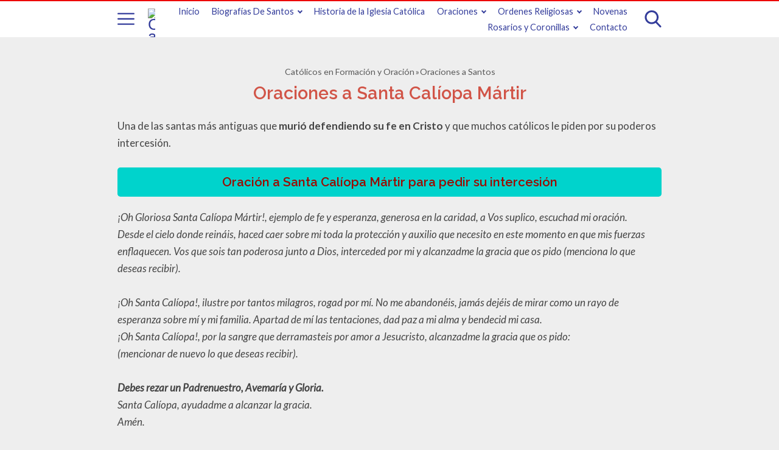

--- FILE ---
content_type: text/html; charset=UTF-8
request_url: https://catolicosenformacionyoracion.com/oraciones/oraciones-a-santos/oraciones-a-santa-caliopa-martir/
body_size: 30994
content:
<!DOCTYPE html><html
lang="es" itemscope itemtype="https://schema.org/WebPage"><head><script data-no-optimize="1">var litespeed_docref=sessionStorage.getItem("litespeed_docref");litespeed_docref&&(Object.defineProperty(document,"referrer",{get:function(){return litespeed_docref}}),sessionStorage.removeItem("litespeed_docref"));</script> <meta
charset="UTF-8"><meta
name="viewport" content="width=device-width, initial-scale=1"><meta
name='robots' content='index, follow, max-image-preview:large, max-snippet:-1, max-video-preview:-1' /><style>img:is([sizes="auto" i], [sizes^="auto," i]) { contain-intrinsic-size: 3000px 1500px }</style><title>▷【 Oraciones a Santa Calíopa Mártir】</title><meta
name="description" content="Una de las santas más antiguas que murió defendiendo su fe en Cristo y que muchos católicos le piden por su poderos intercesión." /><link
rel="canonical" href="https://catolicosenformacionyoracion.com/oraciones/oraciones-a-santos/oraciones-a-santa-caliopa-martir/" /><meta
property="og:locale" content="es_ES" /><meta
property="og:type" content="article" /><meta
property="og:title" content="▷【 Oraciones a Santa Calíopa Mártir】" /><meta
property="og:description" content="Una de las santas más antiguas que murió defendiendo su fe en Cristo y que muchos católicos le piden por su poderos intercesión." /><meta
property="og:url" content="https://catolicosenformacionyoracion.com/oraciones/oraciones-a-santos/oraciones-a-santa-caliopa-martir/" /><meta
property="og:site_name" content="Católicos en Formación y Oración" /><meta
property="article:published_time" content="2022-06-23T18:02:14+00:00" /><meta
property="article:modified_time" content="2022-06-23T18:02:18+00:00" /><meta
name="author" content="admin" /><meta
name="twitter:card" content="summary_large_image" /><meta
name="twitter:label1" content="Escrito por" /><meta
name="twitter:data1" content="admin" /><meta
name="twitter:label2" content="Tiempo de lectura" /><meta
name="twitter:data2" content="2 minutos" /><link
rel='dns-prefetch' href='//fonts.googleapis.com' /><link
rel="preconnect" href="https://fonts.gstatic.com" crossorigin/><link
rel="preload" as="style" href="https://fonts.googleapis.com/css?family=Lato%3Aregular%2Citalic%2C700%7CRaleway%3Aregular%2Citalic%2C600&#038;subset=latin%2Clatin-ext&#038;display=auto&#038;ver=2.0.6"/><link
rel="stylesheet" href="https://fonts.googleapis.com/css?family=Lato%3Aregular%2Citalic%2C700%7CRaleway%3Aregular%2Citalic%2C600&#038;subset=latin%2Clatin-ext&#038;display=auto&#038;ver=2.0.6"/><style id='wasabi-fonts-inline-css' type='text/css'>:root{--w-body-font-family:Lato,var(--w-font-family);--w-h-font-family:Raleway,var(--w-font-family);--w-widget-title-font-family:Raleway,var(--w-font-family)}</style><style>@charset "UTF-8";

html{-webkit-text-size-adjust:100%;line-height:1.15}body{margin:0}main{display:block}h1{font-size:2em;margin:.67em 0}hr{box-sizing:content-box;height:0;overflow:visible}pre{font-family:monospace,monospace;font-size:1em}a{background-color:transparent}abbr[title]{border-bottom:none;text-decoration:underline;-webkit-text-decoration:underline dotted;text-decoration:underline dotted}b,strong{font-weight:bolder}code,kbd,samp{font-family:monospace,monospace;font-size:1em}small{font-size:80%}sub,sup{font-size:75%;line-height:0;position:relative;vertical-align:baseline}sub{bottom:-.25em}sup{top:-.5em}img{border-style:none}button,input,optgroup,select,textarea{font-family:inherit;font-size:100%;line-height:1.15;margin:0}button,input{overflow:visible}button,select{text-transform:none}[type=button],[type=reset],[type=submit],button{-webkit-appearance:button}[type=button]::-moz-focus-inner,[type=reset]::-moz-focus-inner,[type=submit]::-moz-focus-inner,button::-moz-focus-inner{border-style:none;padding:0}[type=button]:-moz-focusring,[type=reset]:-moz-focusring,[type=submit]:-moz-focusring,button:-moz-focusring{outline:1px dotted ButtonText}fieldset{padding:.35em .75em .625em}legend{box-sizing:border-box;color:inherit;display:table;max-width:100%;padding:0;white-space:normal}progress{vertical-align:baseline}textarea{overflow:auto}[type=checkbox],[type=radio]{box-sizing:border-box;padding:0}[type=number]::-webkit-inner-spin-button,[type=number]::-webkit-outer-spin-button{height:auto}[type=search]{-webkit-appearance:textfield;outline-offset:-2px}[type=search]::-webkit-search-decoration{-webkit-appearance:none}::-webkit-file-upload-button{-webkit-appearance:button;font:inherit}details{display:block}summary{display:list-item}[hidden],template{display:none}.alignleft{display:inline;float:left;margin-right:1.5em}.alignright{display:inline;float:right;margin-left:1.5em}.aligncenter{clear:both;display:block;float:none;margin-left:auto;margin-right:auto;text-align:center}embed,iframe,object,video{max-width:100%}.main-footer{background:var(--w-footer-bg-color);border-top:.1em solid var(--w-footer-border-color);clear:both;color:var(--w-footer-text-color);margin-top:1em;padding:3em 1em;width:100%}.main-footer a{color:var(--w-footer-link-color)}.main-footer .menu{margin:0}.main-footer .menu a{display:block;font-size:.9em;line-height:1.5;margin:10px auto;padding:0}.main-footer .logo-container{display:block;float:none;font-size:1.5em;margin:0 auto;max-width:100%;text-align:center;width:100%}.main-footer .logo-container a{margin:0 auto}.main-footer .title{border-bottom:3px solid var(--w-footer-title-color);color:var(--w-footer-title-color);display:inline-block;font-weight:600;margin-bottom:5px;margin-top:10px;width:100%}.main-footer .grid>*{padding:0 1%;text-align:left}.main-footer .copyright{text-align:center}.main-footer .copyright a{clear:both;display:block;margin:10px 0;white-space:pre}@media screen and (min-width:667px){.main-footer .copyright a{display:inline-block;margin:0 0 0 5px}.main-footer .copyright a:before{content:"\00b7";margin-right:5px}.main-footer .copyright a:first-child:before{content:none}}.top-bar{background:var(--w-header-bg-color);border-top:.1em solid var(--w-header-border-color);clear:both;height:3.6em;position:relative;text-align:center;width:100%;z-index:999}.top-bar,.top-bar a{color:var(--w-header-text-color)}.top-bar .section{align-content:center;align-items:center;display:flex;height:100%;justify-content:center;padding-bottom:0;padding-top:0}.top-bar .logo-container{flex:1 1;font-size:1.5em;padding:.5em}.top-bar svg.main-color *{fill:var(--w-header-text-color)}.top-bar .js-search{max-width:440px;width:100%}.top-bar .js-search input[type=search]{margin-top:0;padding:.49em .5em}.top-bar .js-search form,.top-bar .js-search input[type=submit]{display:none}#js-subheader-menu-opener{flex:0 0 28px}#js-subheader-menu-opener,#js-subheader-search-opener{background:none;box-shadow:none;cursor:pointer;display:block;margin:0;padding:0;width:28px}#js-subheader-menu-opener .close,#js-subheader-search-opener .close{display:none}#js-subheader-menu-opener svg,#js-subheader-search-opener svg{display:block}.full-height-logo .top-bar{height:auto}.has-primary-menu .top-bar .js-search{max-width:100%;width:auto}.has-primary-menu .top-bar .js-search form,.has-primary-menu .top-bar .js-search input[type=submit]{display:none}header.has-search:not(.has-primary-menu):not(.has-secondary-menu) .top-bar .logo-container{align-items:center;justify-content:left;margin-left:1%;text-align:left}body.subheader-menu #js-subheader-menu-opener .open{display:none}body.subheader-menu #js-subheader-menu-opener .close{display:block}body.subheader-search #js-subheader-search-opener .open{display:none}body.subheader-search #js-subheader-search-opener .close{display:block}@media screen and (min-width:667px){.top-bar .logo-container{align-items:center;margin-left:1%}.top-bar .js-search{align-content:center;align-items:center;display:flex}.top-bar .js-search form{display:block;flex:1 1;margin-right:1%}#js-subheader-search-opener{display:block;vertical-align:middle}.has-search .logo-container{justify-content:left;text-align:left}}@media screen and (min-width:860px){.top-bar .logo-container{justify-content:left;text-align:left}.top-bar .right{align-items:center;display:flex;flex:auto;justify-content:flex-end;text-align:right}.exclusive-primary-menu #js-subheader-menu-opener{display:none}}.subheader{background:var(--w-subheader-bg-color);border-radius:0 0 var(--w-radius) var(--w-radius);border-top:1px dashed #dedede;box-shadow:var(--w-shadow-lg);color:var(--w-subheader-text-color);display:none;left:0;position:absolute;right:0;text-align:left;z-index:999}.subheader .search-form{margin:.6em 0 1em}.subheader .search-form input[type=search]::placeholder{text-align:center}#js-overlay-mask{background:rgba(0,0,0,.36);bottom:0;display:none;left:0;position:fixed;right:0;top:0;z-index:101}body.subheader-opened #js-overlay-mask,body.subheader-opened .subheader{display:block}@media screen and (min-width:540px){.subheader .search-form input[type=search]::placeholder{text-align:left}}@media screen and (min-width:667px){header:not(.has-primary-menu) .subheader .search-form{display:none}}.menu-cta>a{box-shadow:var(--w-shadow);font-weight:600;padding:10px 15px;text-align:center}.menu-cta>a,table{border-radius:var(--w-radius)}table{border-collapse:collapse;border-spacing:0;box-shadow:var(--w-shadow-bordered);empty-cells:show;margin:0 0 1.5em;max-width:100%;overflow:hidden;width:100%}table th{border:none;font-weight:600;text-align:left}table td{border-left:1px solid #dedede}table td,table th{line-height:1.4;margin:0;overflow:visible;padding:1em 1.3em}table td p,table th p{margin:.3em 0}table td p:first-child,table th p:first-child{margin-top:0}table td p:last-child,table th p:last-child{margin-bottom:0}table :not(.has-background) th{background-color:#e8e8e8}table :not(.has-background) td{background-color:#fff}table :not(.has-background) tr:nth-child(2n) td{background-color:#fafbfb}.btn,button,input,select,textarea{margin-top:.4em;width:100%}textarea{-webkit-appearance:none;appearance:none;min-height:100px;padding:.5em}input[type=button],input[type=checkbox],input[type=color],input[type=file],input[type=radio],input[type=range],input[type=reset],input[type=submit]{background-color:inherit;border:inherit;box-shadow:none;color:inherit;font-size:inherit;outline:inherit;padding:inherit}input[type=checkbox],input[type=color],input[type=radio]{width:auto}input,select,textarea{background-color:#fff;border:1px solid #dedede;border-radius:var(--w-radius);color:#444;display:block;font-size:inherit;outline:none;padding:.7em .5em}input:focus,input:hover,select:focus,select:hover,textarea:focus,textarea:hover{transition:all .2s ease-in-out}input:focus,select:focus,textarea:focus{border-color:var(--w-color-main)}label{display:inline-block;font-weight:600;width:100%}fieldset{border:none;margin-bottom:1em;padding:1em .75em .625em}input[type=search]{-webkit-appearance:none;appearance:none;box-sizing:border-box!important}input[type=checkbox],input[type=radio]{background:#fff;border:1px solid #dedede;display:inline-block;height:1em;margin:0 .3em -.1em 0;min-height:auto;outline:none;overflow:hidden;padding:0;position:relative;width:1em}input[type=checkbox]:checked{background:var(--w-color-main);border:none}input[type=checkbox]:checked:after{bottom:0;color:#fff;content:"\2713";font-weight:600;left:0;position:absolute;right:0;text-align:center;top:0}input[type=radio]{border-radius:1em}input[type=radio]:checked:after{background:var(--w-color-main);border-radius:50%;content:"";height:60%;left:20%;position:absolute;top:20%;width:60%}input:not([type=range]):not([type=color]){-webkit-appearance:none;appearance:none}button,input[type=button],input[type=reset],input[type=submit]{background:none;border:none;color:inherit;cursor:pointer;font:inherit;outline:inherit;padding:0}.btn,button,input[type=button],input[type=reset],input[type=submit]{-webkit-appearance:none;appearance:none;background:var(--w-color-main);border-radius:var(--w-radius);box-shadow:var(--w-shadow);color:#fff;cursor:pointer;display:inline-block;font-size:1em;font-weight:600;height:auto;line-height:1;outline:none;padding:.76em .5em;position:relative;text-align:center;text-decoration:none;-webkit-user-select:none;user-select:none;white-space:nowrap}.btn:hover,button:hover,input[type=button]:hover,input[type=reset]:hover,input[type=submit]:hover{box-shadow:var(--w-shadow-lg)}.btn:active,button:active,input[type=button]:active,input[type=reset]:active,input[type=submit]:active{top:.1em}.btn.disabled,.btn:disabled,button.disabled,button:disabled,input[type=button].disabled,input[type=button]:disabled,input[type=reset].disabled,input[type=reset]:disabled,input[type=submit].disabled,input[type=submit]:disabled{background-color:#dedede!important;border-color:#dedede!important;color:#666!important;cursor:default;opacity:.2!important}[class*=grid-cols-]{grid-gap:10px;display:grid}.grid-cols-1{display:grid;grid-template-columns:repeat(1,minmax(0,1fr))}.grid-cols-2{display:grid;grid-template-columns:repeat(auto-fit,minmax(max(calc(33.33333% - 5.66667px),290px),1fr))}.grid-cols-3{display:grid;grid-template-columns:repeat(auto-fit,minmax(max(calc(25% - 6.5px),270px),1fr))}.grid-cols-4{display:grid;grid-template-columns:repeat(auto-fit,minmax(max(calc(20% - 7px),250px),1fr))}.grid-cols-5{display:grid;grid-template-columns:repeat(auto-fit,minmax(max(calc(16.66667% - 7.33333px),202px),1fr))}.grid-cols-6{display:grid;grid-template-columns:repeat(auto-fit,minmax(max(calc(14.28571% - 7.57143px),175px),1fr))}.logo-container{display:flex;font-family:var(--w-logo-font-family,var(--w-font-family));height:100%;justify-content:center;line-height:.8;overflow:hidden;width:75%;word-break:break-word}.logo-container a{align-items:center;display:flex;height:100%}.logo-container img{border-radius:0;display:inline-block;margin:auto auto auto 0;max-height:100%;width:auto}.widget{margin:1em 0}.widget .search-form .search-field{margin-top:0}.ad{margin:1.5em 0}.ad,.ad-label{text-align:center}.ad-label{font-size:.7em;margin:.7em auto -2.4em;opacity:.8}img{height:auto;max-width:100%}img[data-lazy-src]{will-change:contents}svg{max-width:100%}svg.main-color *{fill:var(--w-color-main)}.wp-block-image figure,.wp-block-image img{border-radius:var(--w-radius)}.wp-block-image>figure,.wp-caption{margin-bottom:1.5em;max-width:100%}.wp-block-image>figure .wp-caption-text,.wp-block-image>figure figcaption,.wp-caption .wp-caption-text,.wp-caption figcaption{color:#666;font-size:90%;margin:0 auto;max-width:100%;padding:5px;text-align:left}#breadcrumbs{color:var(--w-breadcrumb-text-color);font-size:83%;font-weight:400;margin:0 auto;opacity:.8;padding:0}#breadcrumbs li{display:inline-block;list-style:none;padding:0;vertical-align:middle}#breadcrumbs li.breadcrumb_last{display:none}#breadcrumbs li:nth-child(n+2):before{content:"»"}#breadcrumbs li:first-child,#breadcrumbs li:last-child,#breadcrumbs li:nth-child(2):before{display:none}#breadcrumbs a{color:var(--w-breadcrumb-link-color)}.hero #breadcrumbs{color:#fff;font-size:.8em;width:100%}.hero #breadcrumbs a{color:#fff;text-decoration:none}.hero #breadcrumbs li:first-child{display:inline-block}.heading>#breadcrumbs{margin:1.8em auto -1.5em}@media screen and (min-width:540px){#breadcrumbs li:first-child,#breadcrumbs li:nth-child(2):before{display:inline-block;margin:0 1px}}aside .widget{background:#fff;border-radius:var(--w-radius);box-shadow:var(--w-shadow-bordered);padding:1em}aside .widget .title{font-family:var(--w-widget-title-font-family,var(--w-font-family));font-weight:600;text-transform:uppercase}aside .widget ul{padding-left:1em}aside .widget ul ul{margin:0}aside .widget ul li{list-style:disc;padding-bottom:.5em}aside .widget ul li:last-child{padding-bottom:0}aside .widget>:last-child{margin-bottom:0}#stop-sticky{height:0;opacity:0}@media screen and (min-width:860px){body.has-sidebar main>.main-section{display:flex;flex-direction:row}body.has-sidebar main>.main-section article{flex:1 1;order:1}body.has-sidebar main>.main-section aside{flex-basis:var(--w-sidebar-width);order:2;width:var(--w-sidebar-width)}body.has-sidebar main>.main-section aside .widget{background:var(--w-widget-bg-color);margin-left:2em}body.has-sidebar.sidebar-left main>.main-section article{order:2}body.has-sidebar.sidebar-left main>.main-section aside{order:1}body.has-sidebar.sidebar-left main>.main-section aside .widget{margin-left:0;margin-right:2em}}.main-section .content>[class*=wp-block-]:not(:last-child){margin-bottom:20px}blockquote{border-left:4px solid #dedede;font-style:italic;margin:0 0 20px 20px;padding:20px;position:relative}blockquote cite,blockquote p{font-size:1.1em}blockquote p:last-child{margin:0}.as-h2,.as-h3,h1,h2,h3,h4,h5,h6{clear:both;font-family:var(--w-h-font-family,var(--w-font-family));font-weight:400;line-height:1.2}.as-h2,.as-h3,h2,h3,h4,h5,h6,p{margin:0 0 20px}.as-h2,.as-h3{display:block;width:100%}h1{color:var(--w-h1-text-color);font-size:var(--w-h1-font-size);font-weight:600;margin:1em 0 .8em;text-align:center}.as-h2,h2{border-radius:var(--w-radius-sm);font-size:var(--w-h2-font-size)}.as-h3,h3{font-size:var(--w-h3-font-size);font-weight:var(--w-h3-font-weight,inherit)}h4{font-size:var(--w-h4-font-size);font-weight:var(--w-h4-font-weight,inherit)}h5{font-size:var(--w-h5-font-size);font-weight:var(--w-h5-font-weight,inherit)}h6{font-size:var(--w-h6-font-size);font-weight:var(--w-h6-font-weight,inherit)}:root{--w-font-family:-apple-system,blinkmacsystemfont,"Segoe UI",roboto,helvetica,arial,sans-serif,"Apple Color Emoji","Segoe UI Emoji","Segoe UI Symbol";--w-section-max-width:69rem;--w-color-main:#5da437;--w-color-secondary:#333;--w-color-text:#444;--w-color-bg:#eee;--w-color-link:var(--w-color-main);--w-header-text-color:var(--w-color-main);--w-header-bg-color:#fff;--w-header-border-color:var(--w-color-main);--w-subheader-text-color:#333;--w-subheader-bg-color:#fff;--w-subheader-link-color:var(--w-color-main);--w-subheader-secondary-bg-color:#f8f9f9;--w-footer-bg-color:#333;--w-footer-border-color:var(--w-footer-bg-color);--w-footer-text-color:#bbb;--w-footer-title-color:var(--w-footer-text-color);--w-footer-link-color:var(--w-footer-text-color);--w-h1-font-size:1.7em;--w-h1-text-color:var(--w-color-main);--w-h2-font-size:1.2em;--w-h2-text-color:#fff;--w-h2-bg-color:var(--w-color-secondary);--w-h3-font-size:1.17em;--w-h3-text-color:var(--w-color-text);--w-h4-font-size:1em;--w-h5-font-size:0.83em;--w-h6-font-size:0.67em;--w-radius-sm:0.3rem;--w-radius:0.5rem;--w-shadow-color:rgba(0,0,0,0.25);--w-shadow:0 1px 5px -1px var(--w-shadow-color);--w-shadow-bordered:var(--w-shadow);--w-shadow-lg:0 3px 7px -1px var(--w-shadow-color);--w-shadow-lg-bordered:var(--w-shadow-lg);--w-top-shadow:0 0 5px -2px var(--w-shadow-color);--w-breadcrumb-text-color:#333;--w-breadcrumb-link-color:var(--w-breadcrumb-text-color);--w-cookies-text-color:#fff;--w-cookies-bg-color:var(--w-color-main);--w-cookies-allow-text-color:var(--w-cookies-bg-color);--w-cookies-allow-bg-color:var(--w-cookies-text-color);--w-cookies-deny-text-color:#444;--w-scroll-top-bg-color:var(--w-color-main);--w-sidebar-width:30%;--w-widget-bg-color:#fff}*{box-sizing:border-box}body,html{height:100%;width:100%}body{background:var(--w-color-bg);color:var(--w-color-text);font-family:var(--w-body-font-family,var(--w-font-family));font-size:17px;line-height:1.7}body:after{clear:both;content:"";display:table}link,style{display:none!important}.bold,b,strong{font-weight:600}ol,ul{padding:0}ol li,ul li{list-style:none}ins,mark{background:none;font-weight:600}.as-a,a,ins,mark{text-decoration:none}.as-a,a{color:var(--w-color-link);cursor:pointer;outline:0}.as-a:hover,a:hover{opacity:.95}.as-a:focus,a:focus{outline:none}.pointer{cursor:pointer}.d-contents{display:contents}main{background:var(--w-color-bg);color:var(--w-color-text);min-height:24em}.hide{display:none}.section{margin:0 auto;max-width:var(--w-section-max-width);padding:1em;width:100%}.section:after{clear:both;content:"";display:block}</style><style>.top-menu{display:none;font-size:.85em}.top-menu a:after{border-color:var(--w-header-text-color)}.top-menu .menu-cta>a{background:var(--w-header-text-color);color:var(--w-header-bg-color)}.top-menu>ul>li ul{background:var(--w-header-bg-color)}.top-menu>ul>li>ul li:after{background-color:var(--w-header-text-color);background-image:linear-gradient(to right,var(--w-header-bg-color) 2%,var(--w-header-text-color) 50%,var(--w-header-bg-color) 98%)}@media screen and (min-width:860px){.top-menu{display:block;flex:1 1;margin-right:1%}.top-menu a:after{border-color:var(--w-color-main)}.top-menu li ul{background-color:var(--w-header-bg-color);border-radius:var(--w-radius);box-shadow:var(--w-shadow-lg);margin:0;min-width:160px;opacity:0;padding:0;position:absolute;text-align:center;visibility:hidden;z-index:1000}.top-menu li ul>li{display:flex;flex-direction:column;margin:0!important;padding:0;white-space:nowrap;width:100%}.top-menu li ul>li a{padding:.5em .9em;width:100%}.top-menu li ul>li:after{background-color:var(--w-header-text-color);background-image:linear-gradient(to right,var(--w-header-bg-color) 2%,var(--w-header-text-color) 50%,var(--w-header-bg-color) 98%);content:"";display:block;height:1px;margin:0 auto;opacity:.2;width:70%}.top-menu li ul>li:last-of-type:after{content:none}.top-menu li ul>li.menu-item-has-children>a{padding:.5em 1.8em}.top-menu li ul>li.menu-item-has-children>a:after{border:solid;border-width:0 2px 2px 0;bottom:0;content:"";height:2px;left:.9em;margin:auto;padding:1px;position:absolute;top:.3em;transform:translateY(-50%) rotate(134deg);width:2px}.top-menu li ul .menu-cta{padding-left:5px;padding-right:5px}.top-menu li:hover>a{opacity:.7}.top-menu li:hover>ul{opacity:1;visibility:visible}.top-menu .menu>li{display:inline-block;font-size:.9rem;margin-right:2.5%;position:relative;vertical-align:middle}.top-menu .menu>li.menu-item-has-children>a:after{border:solid;border-width:0 2px 2px 0;content:"";display:inline-block;margin-left:.5em;padding:2px;transform:translateY(-50%) rotate(45deg)}.top-menu .menu>li>ul{left:50%;transform:translateX(-50%)}.top-menu .menu>li>ul li{position:relative}.top-menu .menu>li>ul li>ul{right:100%;top:0}.top-menu .menu>li:last-child>ul{left:auto;right:0;transform:none}.subheader nav~nav:last-of-type{background:none!important;margin-top:0;padding:0}.subheader .primary-menu{display:none}.has-primary-menu .subheader .search-form{display:block}}</style><style>.subheader a{color:var(--w-subheader-link-color);display:block;line-height:1.2;padding:.5em 0;width:100%}.subheader .more{display:none}.subheader .menu-cta>a{background:var(--w-subheader-link-color);color:var(--w-subheader-bg-color)}.subheader [class*=grid-cols-],.subheader [class*=grid-cols-] .sub-menu,.subheader [class*=grid-cols-]>ul,.subheader [class*=grid-cols-] li{margin:0}.subheader [class*=grid-cols-]>li>a{font-weight:600}.subheader [class*=grid-cols-]>li>ul{font-size:.9em}.subheader [class*=grid-cols-]>li>ul a{color:var(--w-subheader-text-color)}.subheader [class*=grid-cols-]>li>ul>li.menu-item-has-children>a{font-weight:600}.subheader [class*=grid-cols-]>li>ul>li.menu-item-has-children ul ul li{list-style:disc;margin-left:1.5em}.subheader [class*=grid-cols-]>li,.subheader [class*=grid-cols-]>ul{position:relative}.subheader [class*=grid-cols-]>li:after,.subheader [class*=grid-cols-]>ul:after{background:var(--w-subheader-text-color);bottom:0;content:"";height:1px;left:0;opacity:.1;position:absolute;right:0}.subheader [class*=grid-cols-]>li:last-of-type:after,.subheader [class*=grid-cols-]>ul:last-of-type:after{content:none}.subheader nav~nav:last-of-type{background:var(--w-subheader-secondary-bg-color);border-radius:var(--w-radius);margin-top:.5em;padding:.8em 1em}.subheader nav~nav:last-of-type .menu-cta>a{color:var(--w-subheader-secondary-bg-color)}.subheader .categories-grid .title svg *{fill:var(--w-subheader-link-color)}.subheader .categories-grid .featured-post a{color:var(--w-subheader-text-color)}.subheader .categories-grid .featured-post a:hover{color:currentColor}@media screen and (min-width:540px){.subheader .more{display:block}.subheader [class*=grid-cols-]>li:after,.subheader [class*=grid-cols-]>ul:after{content:none}.subheader .categories-grid,.subheader .primary-menu,.subheader .secondary-menu{font-size:.85em}}</style><style id='wp-block-library-inline-css' type='text/css'>:root{--wp-admin-theme-color:#007cba;--wp-admin-theme-color--rgb:0,124,186;--wp-admin-theme-color-darker-10:#006ba1;--wp-admin-theme-color-darker-10--rgb:0,107,161;--wp-admin-theme-color-darker-20:#005a87;--wp-admin-theme-color-darker-20--rgb:0,90,135;--wp-admin-border-width-focus:2px;--wp-block-synced-color:#7a00df;--wp-block-synced-color--rgb:122,0,223;--wp-bound-block-color:var(--wp-block-synced-color)}@media (min-resolution:192dpi){:root{--wp-admin-border-width-focus:1.5px}}.wp-element-button{cursor:pointer}:root{--wp--preset--font-size--normal:16px;--wp--preset--font-size--huge:42px}:root .has-very-light-gray-background-color{background-color:#eee}:root .has-very-dark-gray-background-color{background-color:#313131}:root .has-very-light-gray-color{color:#eee}:root .has-very-dark-gray-color{color:#313131}:root .has-vivid-green-cyan-to-vivid-cyan-blue-gradient-background{background:linear-gradient(135deg,#00d084,#0693e3)}:root .has-purple-crush-gradient-background{background:linear-gradient(135deg,#34e2e4,#4721fb 50%,#ab1dfe)}:root .has-hazy-dawn-gradient-background{background:linear-gradient(135deg,#faaca8,#dad0ec)}:root .has-subdued-olive-gradient-background{background:linear-gradient(135deg,#fafae1,#67a671)}:root .has-atomic-cream-gradient-background{background:linear-gradient(135deg,#fdd79a,#004a59)}:root .has-nightshade-gradient-background{background:linear-gradient(135deg,#330968,#31cdcf)}:root .has-midnight-gradient-background{background:linear-gradient(135deg,#020381,#2874fc)}.has-regular-font-size{font-size:1em}.has-larger-font-size{font-size:2.625em}.has-normal-font-size{font-size:var(--wp--preset--font-size--normal)}.has-huge-font-size{font-size:var(--wp--preset--font-size--huge)}.has-text-align-center{text-align:center}.has-text-align-left{text-align:left}.has-text-align-right{text-align:right}#end-resizable-editor-section{display:none}.aligncenter{clear:both}.items-justified-left{justify-content:flex-start}.items-justified-center{justify-content:center}.items-justified-right{justify-content:flex-end}.items-justified-space-between{justify-content:space-between}.screen-reader-text{border:0;clip-path:inset(50%);height:1px;margin:-1px;overflow:hidden;padding:0;position:absolute;width:1px;word-wrap:normal!important}.screen-reader-text:focus{background-color:#ddd;clip-path:none;color:#444;display:block;font-size:1em;height:auto;left:5px;line-height:normal;padding:15px 23px 14px;text-decoration:none;top:5px;width:auto;z-index:100000}html :where(.has-border-color){border-style:solid}html :where([style*=border-top-color]){border-top-style:solid}html :where([style*=border-right-color]){border-right-style:solid}html :where([style*=border-bottom-color]){border-bottom-style:solid}html :where([style*=border-left-color]){border-left-style:solid}html :where([style*=border-width]){border-style:solid}html :where([style*=border-top-width]){border-top-style:solid}html :where([style*=border-right-width]){border-right-style:solid}html :where([style*=border-bottom-width]){border-bottom-style:solid}html :where([style*=border-left-width]){border-left-style:solid}html :where(img[class*=wp-image-]){height:auto;max-width:100%}:where(figure){margin:0 0 1em}html :where(.is-position-sticky){--wp-admin--admin-bar--position-offset:var(--wp-admin--admin-bar--height,0px)}@media screen and (max-width:600px){html :where(.is-position-sticky){--wp-admin--admin-bar--position-offset:0px}}</style><style id='classic-theme-styles-inline-css' type='text/css'>/*! This file is auto-generated */
.wp-block-button__link{color:#fff;background-color:#32373c;border-radius:9999px;box-shadow:none;text-decoration:none;padding:calc(.667em + 2px) calc(1.333em + 2px);font-size:1.125em}.wp-block-file__button{background:#32373c;color:#fff;text-decoration:none}</style><style>.wpcf7 .screen-reader-response{position:absolute;overflow:hidden;clip:rect(1px,1px,1px,1px);clip-path:inset(50%);height:1px;width:1px;margin:-1px;padding:0;border:0;word-wrap:normal!important}.wpcf7 .hidden-fields-container{display:none}.wpcf7 form .wpcf7-response-output{margin:2em .5em 1em;padding:.2em 1em;border:2px solid #00a0d2}.wpcf7 form.init .wpcf7-response-output,.wpcf7 form.resetting .wpcf7-response-output,.wpcf7 form.submitting .wpcf7-response-output{display:none}.wpcf7 form.sent .wpcf7-response-output{border-color:#46b450}.wpcf7 form.failed .wpcf7-response-output,.wpcf7 form.aborted .wpcf7-response-output{border-color:#dc3232}.wpcf7 form.spam .wpcf7-response-output{border-color:#f56e28}.wpcf7 form.invalid .wpcf7-response-output,.wpcf7 form.unaccepted .wpcf7-response-output,.wpcf7 form.payment-required .wpcf7-response-output{border-color:#ffb900}.wpcf7-form-control-wrap{position:relative}.wpcf7-not-valid-tip{color:#dc3232;font-size:1em;font-weight:400;display:block}.use-floating-validation-tip .wpcf7-not-valid-tip{position:relative;top:-2ex;left:1em;z-index:100;border:1px solid #dc3232;background:#fff;padding:.2em .8em;width:24em}.wpcf7-list-item{display:inline-block;margin:0 0 0 1em}.wpcf7-list-item-label::before,.wpcf7-list-item-label::after{content:" "}.wpcf7-spinner{visibility:hidden;display:inline-block;background-color:#23282d;opacity:.75;width:24px;height:24px;border:none;border-radius:100%;padding:0;margin:0 24px;position:relative}form.submitting .wpcf7-spinner{visibility:visible}.wpcf7-spinner::before{content:'';position:absolute;background-color:#fbfbfc;top:4px;left:4px;width:6px;height:6px;border:none;border-radius:100%;transform-origin:8px 8px;animation-name:spin;animation-duration:1000ms;animation-timing-function:linear;animation-iteration-count:infinite}@media (prefers-reduced-motion:reduce){.wpcf7-spinner::before{animation-name:blink;animation-duration:2000ms}}@keyframes spin{from{transform:rotate(0deg)}to{transform:rotate(360deg)}}@keyframes blink{from{opacity:0}50%{opacity:1}to{opacity:0}}.wpcf7 [inert]{opacity:.5}.wpcf7 input[type="file"]{cursor:pointer}.wpcf7 input[type="file"]:disabled{cursor:default}.wpcf7 .wpcf7-submit:disabled{cursor:not-allowed}.wpcf7 input[type="url"],.wpcf7 input[type="email"],.wpcf7 input[type="tel"]{direction:ltr}.wpcf7-reflection>output{display:list-item;list-style:none}.wpcf7-reflection>output[hidden]{display:none}</style><style>.comments-area{padding:1em}.comments-area label{color:#333;display:block;margin-bottom:.3em}.comments-area textarea{max-width:100%;width:100%}.comments-area .children{border-left:1px dashed #bbb;margin:0;padding-left:1em}.comments-title{font-size:1.5em;font-weight:600;margin:0}.comment-author>*{vertical-align:middle}.comment-author .says{display:none}.comment-author time{color:#666;font-size:.9em}.comment-respond{margin-top:1em;padding-top:1em}.comment-respond .cookies input{display:block;float:left}.comment-respond .cookies label{display:block;line-height:1.2;margin:0;width:auto}.comment-notes{font-size:.95em}.comment-body{border-bottom:1px solid #bbb;padding:1em 0 .7em}.comment-meta{align-items:center;display:flex;font-size:.85em;justify-content:space-between}.comment-content{font-size:.9em}.comment-reply-link{font-size:.85em}#cancel-comment-reply-link{display:none}</style><style>article h1.has-background,article h2.has-background,article h3.has-background,article h4.has-background,article h5.has-background,article h6.has-background{padding:.6em .85em}article .as-h2,article h2{background:var(--w-h2-bg-color);color:var(--w-h2-text-color);font-weight:600;padding:.6em .85em;text-align:center}article .as-h3,article h3{border-bottom:1px solid var(--w-h3-text-color);color:var(--w-h3-text-color);padding-bottom:5px}article h3.has-background{border-bottom:none!important;padding-bottom:0!important}article .is-style-underline{background:transparent;border-bottom:1px solid hsla(0,0%,40%,.47);color:var(--w-color-secondary);font-weight:600;margin-bottom:1em;padding-bottom:.3em;text-align:center}article li,article p{word-wrap:break-word;-webkit-hyphens:auto;hyphens:auto;overflow-wrap:break-word}article ul li{list-style:disc}article ol li{list-style:decimal}article ol,article ul{margin:0 0 20px 15px;padding-left:1em}article ol li,article ul li{padding-bottom:.5em}article ol li:last-child,article ul li:last-child{padding-bottom:0}article pre{margin:0 0 20px}article header{text-align:center}article .cluster{margin-bottom:1em}body.h3-underline-disabled .as-h3,body.h3-underline-disabled h3{border-bottom:none;padding-bottom:0}body.h2-background-disabled .as-h2,body.h2-background-disabled h2{background:none;text-align:left}body.h2-background-disabled .as-h2:not(.has-background),body.h2-background-disabled h2:not(.has-background){padding:0}body .content>:last-child{margin-bottom:0}body .content>:first-child,body .content>link:first-child+*{margin-top:0}body.white-background main article>.content{background:#fff;border-radius:var(--w-radius);box-shadow:var(--w-shadow-bordered);padding:1.5em}article .content .thumbnail{margin:0 -1em 20px 0;text-align:center}article .content .thumbnail+*{margin-top:0}body.white-background article .content{margin-left:-1em;margin-right:-1em}body.white-background article .content .thumbnail{margin:-1.5em -1.5em 20px}body.white-background article .content .thumbnail img{border-bottom-left-radius:0;border-bottom-right-radius:0}.bottom-author-box .author-box{border:1px solid #bbb;border-radius:var(--w-radius);margin:0;padding:1em;text-align:center}.related-posts{margin-top:10px}.related-posts>.as-h2{background:var(--w-h2-bg-color);color:var(--w-h2-text-color);font-weight:600;padding:.6em .85em;text-align:center}@media screen and (min-width:540px){body.white-background article .content{margin-left:auto;margin-right:auto}article .content .thumbnail{margin:0 auto 20px}}</style><style id='wasabi-vars-inline-css' type='text/css'>:root{--w-section-max-width:58rem;--w-color-main:#9a031e;--w-color-secondary:#333333;--w-color-text:#444444;--w-color-bg:#eeeeee;--w-color-link:#9a031e;--w-subheader-text-color:#353535;--w-subheader-bg-color:#fff;--w-subheader-link-color:#9a031e;--w-subheader-secondary-bg-color:#f8f9f9;--w-breadcrumb-link-color:#333333;--w-breadcrumb-text-color:#333333;--w-footer-text-color:#bbbbbb;--w-footer-bg-color:#333333;--w-footer-border-color:#333333;--w-footer-title-color:#bbbbbb;--w-footer-link-color:#bbbbbb;--w-header-text-color:#343d9b;--w-header-bg-color:#fff;--w-header-border-color:#ed0404;--w-h1-font-size:1.7em;--w-h1-text-color:#d15447;--w-h2-font-size:1.2em;--w-h2-text-color:#9b0b01;--w-h2-bg-color:#00d3cc;--w-h3-font-size:1.17em;--w-h3-text-color:#444444;--w-h4-font-size:1em;--w-h5-font-size:0.83em;--w-h6-font-size:0.67em;--w-scroll-top-bg-color:#9a031e;--w-cookies-text-color:#ffffff;--w-cookies-bg-color:#9a031e;--w-cookies-allow-text-color:#9a031e;--w-cookies-allow-bg-color:#ffffff;--w-cookies-deny-text-color:#444}</style><meta
name="theme-color" content="#9a031e"><script type="application/ld+json">{
    "@context": "https://schema.org",
    "@type": "BreadcrumbList",
    "itemListElement": [
        {
            "@type": "ListItem",
            "position": 1,
            "item": {
                "@id": "https://catolicosenformacionyoracion.com/",
                "name": "Católicos en Formación y Oración"
            }
        },
        {
            "@type": "ListItem",
            "position": 2,
            "item": {
                "@id": "https://catolicosenformacionyoracion.com/category/oraciones/oraciones-a-santos/",
                "name": "Oraciones a Santos"
            }
        },
        {
            "@type": "ListItem",
            "position": 3,
            "item": {
                "@id": "https://catolicosenformacionyoracion.com/oraciones/oraciones-a-santos/oraciones-a-santa-caliopa-martir/",
                "name": "Oraciones a Santa Calíopa Mártir"
            }
        }
    ]
}</script><script type="application/ld+json">{
    "@context": "https://schema.org",
    "@type": "WebSite",
    "name": "Católicos en Formación y Oración",
    "url": "https://catolicosenformacionyoracion.com/",
    "potentialAction": {
        "@type": "SearchAction",
        "target": "https://catolicosenformacionyoracion.com/?s={search_term_string}",
        "query-input": "required name=search_term_string"
    }
}</script><style type="text/css">.recentcomments a{display:inline !important;padding:0 !important;margin:0 !important;}</style></head><body
data-rsssl=1 class="wp-singular post-template-default single single-post postid-344 single-format-standard wp-custom-logo wp-embed-responsive wp-theme-wasabi" ><div
id="page" class="site"><header
id="header" class=" has-primary-menu has-secondary-menu has-search"><div
class="top-bar"><div
class="section main">
<button
id="js-subheader-menu-opener"
aria-label="Open menu">
<svg
class="open main-color" viewBox="0 0 512 512"><path
d="M491 235H21a21 21 0 1 0 0 42h470a21 21 0 1 0 0-42zM491 78H21a21 21 0 0 0 0 42h470a21 21 0 1 0 0-42zM491 392H21a21 21 0 1 0 0 42h470a21 21 0 1 0 0-42z"></path></svg><svg
class="close main-color" viewBox="0 0 512 512"><path
d="M282.67 254.89L428.06 109.5c7.34-7.34 7.34-17.62 0-24.97-5.87-7.34-17.62-7.34-24.97 0L257.7 229.93 110.84 83.05c-7.34-7.34-17.62-7.34-24.96 0-7.35 5.88-7.35 17.63 0 24.97l146.86 146.86L85.88 400.28a18.61 18.61 0 0 0 0 26.43c5.87 5.88 17.62 5.88 24.96 0L257.7 279.85l145.4 145.4a18.61 18.61 0 0 0 26.43 0c5.87-5.88 5.87-17.63 0-24.97z"></path></svg></button><div
class="logo-container">
<a
href="https://catolicosenformacionyoracion.com/" rel="home">
<img
width="500" height="255" data-src="https://catolicosenformacionyoracion.com/wp-content/uploads/2022/06/cropped-logo-pagina.png" alt="Católicos en Formación y Oración">        </a></div><div
class="right"><nav
class="top-menu primary-menu"><ul
id="menu-cabecera" class="menu"><li
id="menu-item-2306" class="menu-item menu-item-type-custom menu-item-object-custom menu-item-home menu-item-2306"><a
href="https://catolicosenformacionyoracion.com/">Inicio</a></li><li
id="menu-item-224" class="menu-item menu-item-type-post_type menu-item-object-page menu-item-has-children menu-item-224"><a
href="https://catolicosenformacionyoracion.com/biografias/">Biografías De Santos</a><ul
class="sub-menu"><li
id="menu-item-1638" class="menu-item menu-item-type-custom menu-item-object-custom menu-item-1638"><a
href="https://catolicosenformacionyoracion.com/biografias/todos-los-santos-en-orden-alfabetico/">Santos en Orden Alfabético</a></li><li
id="menu-item-1635" class="menu-item menu-item-type-custom menu-item-object-custom menu-item-has-children menu-item-1635"><a
href="https://catolicosenformacionyoracion.com/ordenes-religiosas/">Santos Por Ordenes Religiosas</a><ul
class="sub-menu"><li
id="menu-item-1647" class="menu-item menu-item-type-custom menu-item-object-custom menu-item-1647"><a
href="https://catolicosenformacionyoracion.com/biografias/santos-agustinos/">Santos Agustinos</a></li><li
id="menu-item-1702" class="menu-item menu-item-type-custom menu-item-object-custom menu-item-1702"><a
href="https://catolicosenformacionyoracion.com/biografias/santas-anunciadas/">Santas Anunciadas</a></li><li
id="menu-item-949" class="menu-item menu-item-type-post_type menu-item-object-post menu-item-949"><a
href="https://catolicosenformacionyoracion.com/biografias/biografias-de-santos-franciscanos/">Santos Franciscanos</a></li></ul></li></ul></li><li
id="menu-item-3843" class="menu-item menu-item-type-post_type menu-item-object-page menu-item-3843"><a
href="https://catolicosenformacionyoracion.com/historia-de-la-iglesia-catolica/">Historia de la Iglesia Católica</a></li><li
id="menu-item-225" class="menu-item menu-item-type-post_type menu-item-object-page menu-item-has-children menu-item-225"><a
href="https://catolicosenformacionyoracion.com/oraciones/">Oraciones</a><ul
class="sub-menu"><li
id="menu-item-3795" class="menu-item menu-item-type-custom menu-item-object-custom menu-item-has-children menu-item-3795"><a
href="https://catolicosenformacionyoracion.com/oraciones/">Oraciones Básicas</a><ul
class="sub-menu"><li
id="menu-item-3693" class="menu-item menu-item-type-custom menu-item-object-custom menu-item-3693"><a
href="https://catolicosenformacionyoracion.com/oraciones/oraciones-catolicas/padre-nuestro-en-varios-idiomas/">Padre Nuestro</a></li><li
id="menu-item-3796" class="menu-item menu-item-type-custom menu-item-object-custom menu-item-3796"><a
href="https://catolicosenformacionyoracion.com/oraciones/oraciones-catolicas/ave-maria-en-diferentes-idiomas/">Ave María</a></li><li
id="menu-item-3797" class="menu-item menu-item-type-custom menu-item-object-custom menu-item-3797"><a
href="https://catolicosenformacionyoracion.com/oraciones/oraciones-catolicas/gloria-al-padre-en-diferentes-idiomas/">Gloria al Padre</a></li><li
id="menu-item-3813" class="menu-item menu-item-type-custom menu-item-object-custom menu-item-3813"><a
href="https://catolicosenformacionyoracion.com/oraciones/oraciones-catolicas/credo-niceno-credo-de-los-apostoles/">El Credo</a></li><li
id="menu-item-3814" class="menu-item menu-item-type-custom menu-item-object-custom menu-item-3814"><a
href="https://catolicosenformacionyoracion.com/oraciones/oraciones-catolicas/la-salve/">Salve Regina</a></li><li
id="menu-item-3811" class="menu-item menu-item-type-custom menu-item-object-custom menu-item-3811"><a
href="https://catolicosenformacionyoracion.com/oraciones/oraciones-catolicas/angelus/">Ángelus</a></li><li
id="menu-item-3812" class="menu-item menu-item-type-custom menu-item-object-custom menu-item-3812"><a
href="https://catolicosenformacionyoracion.com/oraciones/oraciones-catolicas/reina-del-cielo/">Regina Coeli</a></li></ul></li><li
id="menu-item-889" class="menu-item menu-item-type-custom menu-item-object-custom menu-item-889"><a
href="https://catolicosenformacionyoracion.com/oraciones/oraciones-a-santos/">Oraciones a Santos</a></li><li
id="menu-item-3817" class="menu-item menu-item-type-custom menu-item-object-custom menu-item-has-children menu-item-3817"><a
href="https://catolicosenformacionyoracion.com/oraciones/oraciones-varias/">Oraciones Varias</a><ul
class="sub-menu"><li
id="menu-item-2289" class="menu-item menu-item-type-custom menu-item-object-custom menu-item-2289"><a
href="https://catolicosenformacionyoracion.com/oraciones/oraciones-especiales/oraciones-por-los-enfermos/">Oraciones por los Enfermos</a></li></ul></li></ul></li><li
id="menu-item-1636" class="menu-item menu-item-type-custom menu-item-object-custom menu-item-has-children menu-item-1636"><a
href="https://catolicosenformacionyoracion.com/ordenes-religiosas/">Ordenes Religiosas</a><ul
class="sub-menu"><li
id="menu-item-1637" class="menu-item menu-item-type-custom menu-item-object-custom menu-item-1637"><a
href="https://catolicosenformacionyoracion.com/ordenes-religiosas/frailes-franciscanos/">Hermanos Menores o Frailes Franciscanos</a></li><li
id="menu-item-1703" class="menu-item menu-item-type-custom menu-item-object-custom menu-item-1703"><a
href="https://catolicosenformacionyoracion.com/ordenes-religiosas/orden-de-las-anunciadas/">Orden de la Anunciación de la Virgen María</a></li><li
id="menu-item-2284" class="menu-item menu-item-type-custom menu-item-object-custom menu-item-2284"><a
href="https://catolicosenformacionyoracion.com/ordenes-religiosas/orden-de-los-padres-barnabitas/">Orden de los clérigos regulares de San Pablo</a></li><li
id="menu-item-2287" class="menu-item menu-item-type-custom menu-item-object-custom menu-item-2287"><a
href="https://catolicosenformacionyoracion.com/ordenes-religiosas/orden-de-los-padres-camilos/">Orden de los Padres Camilos</a></li><li
id="menu-item-2288" class="menu-item menu-item-type-custom menu-item-object-custom menu-item-2288"><a
href="https://catolicosenformacionyoracion.com/ordenes-religiosas/orden-de-los-carmelitas/">Orden de Nuestra Señora del Monte Carmelo</a></li><li
id="menu-item-1648" class="menu-item menu-item-type-custom menu-item-object-custom menu-item-1648"><a
href="https://catolicosenformacionyoracion.com/ordenes-religiosas/orden-de-los-agustinos/">Orden de San Agustín</a></li><li
id="menu-item-2285" class="menu-item menu-item-type-custom menu-item-object-custom menu-item-2285"><a
href="https://catolicosenformacionyoracion.com/ordenes-religiosas/orden-benedictina/">Orden de San Benito</a></li><li
id="menu-item-2286" class="menu-item menu-item-type-custom menu-item-object-custom menu-item-2286"><a
href="https://catolicosenformacionyoracion.com/ordenes-religiosas/orden-de-santa-brigida/">Orden de Santa Brígida</a></li></ul></li><li
id="menu-item-3774" class="menu-item menu-item-type-post_type menu-item-object-page menu-item-3774"><a
href="https://catolicosenformacionyoracion.com/novenas/">Novenas</a></li><li
id="menu-item-3770" class="menu-item menu-item-type-post_type menu-item-object-page menu-item-has-children menu-item-3770"><a
href="https://catolicosenformacionyoracion.com/rosarios-y-coronillas/">Rosarios y Coronillas</a><ul
class="sub-menu"><li
id="menu-item-3771" class="menu-item menu-item-type-post_type menu-item-object-post menu-item-3771"><a
href="https://catolicosenformacionyoracion.com/rosarios-y-coronillas/rosario-de-las-12-estrellas-a-la-inmaculada/">Corona de las 12 Estrellas</a></li><li
id="menu-item-3772" class="menu-item menu-item-type-post_type menu-item-object-post menu-item-3772"><a
href="https://catolicosenformacionyoracion.com/rosarios-y-coronillas/coronilla-a-la-divina-misericordia/">Coronilla a la Divina Misericordia</a></li><li
id="menu-item-3773" class="menu-item menu-item-type-custom menu-item-object-custom menu-item-3773"><a
href="https://catolicosenformacionyoracion.com/rosarios-y-coronillas/">Más Rosarios y Coronillas</a></li></ul></li><li
id="menu-item-172" class="menu-item menu-item-type-post_type menu-item-object-page menu-item-172"><a
href="https://catolicosenformacionyoracion.com/contacto/">Contacto</a></li></ul></nav><div
class="js-search"><form
role="search" method="get" class="search-form" action="https://catolicosenformacionyoracion.com/">
<input
required type="search" class="search-field" name="s"
placeholder="¿Qué es lo que buscas?"></form>
<button
id="js-subheader-search-opener"
aria-label="Open search">
<svg
class="open main-color" viewBox="0 0 57 57"><path
d="M55.1 51.9L41.6 37.8A23 23 0 0 0 24 0a23 23 0 1 0 13.2 41.8L50.8 56a3 3 0 0 0 4.3.1 3 3 0 0 0 0-4.2zM24 6a17 17 0 1 1 0 34 17 17 0 0 1 0-34z"></path></svg><svg
class="close main-color" viewBox="0 0 512 512"><path
d="M282.67 254.89L428.06 109.5c7.34-7.34 7.34-17.62 0-24.97-5.87-7.34-17.62-7.34-24.97 0L257.7 229.93 110.84 83.05c-7.34-7.34-17.62-7.34-24.96 0-7.35 5.88-7.35 17.63 0 24.97l146.86 146.86L85.88 400.28a18.61 18.61 0 0 0 0 26.43c5.87 5.88 17.62 5.88 24.96 0L257.7 279.85l145.4 145.4a18.61 18.61 0 0 0 26.43 0c5.87-5.88 5.87-17.63 0-24.97z"></path></svg></button></div></div></div></div><div
id="js-subheader" class="subheader section"><form
role="search" method="get" class="search-form" action="https://catolicosenformacionyoracion.com/">
<input
required type="search" class="search-field" name="s"
placeholder="¿Qué es lo que buscas?"></form><nav
class="primary-menu"><ul
id="menu-cabecera-1" class="grid-cols-4"><li
class="menu-item menu-item-type-custom menu-item-object-custom menu-item-home menu-item-2306"><a
href="https://catolicosenformacionyoracion.com/">Inicio</a></li><li
class="menu-item menu-item-type-post_type menu-item-object-page menu-item-has-children menu-item-224"><a
href="https://catolicosenformacionyoracion.com/biografias/">Biografías De Santos</a><ul
class="sub-menu"><li
class="menu-item menu-item-type-custom menu-item-object-custom menu-item-1638"><a
href="https://catolicosenformacionyoracion.com/biografias/todos-los-santos-en-orden-alfabetico/">Santos en Orden Alfabético</a></li><li
class="menu-item menu-item-type-custom menu-item-object-custom menu-item-has-children menu-item-1635"><a
href="https://catolicosenformacionyoracion.com/ordenes-religiosas/">Santos Por Ordenes Religiosas</a><ul
class="sub-menu"><li
class="menu-item menu-item-type-custom menu-item-object-custom menu-item-1647"><a
href="https://catolicosenformacionyoracion.com/biografias/santos-agustinos/">Santos Agustinos</a></li><li
class="menu-item menu-item-type-custom menu-item-object-custom menu-item-1702"><a
href="https://catolicosenformacionyoracion.com/biografias/santas-anunciadas/">Santas Anunciadas</a></li><li
class="menu-item menu-item-type-post_type menu-item-object-post menu-item-949"><a
href="https://catolicosenformacionyoracion.com/biografias/biografias-de-santos-franciscanos/">Santos Franciscanos</a></li></ul></li></ul></li><li
class="menu-item menu-item-type-post_type menu-item-object-page menu-item-3843"><a
href="https://catolicosenformacionyoracion.com/historia-de-la-iglesia-catolica/">Historia de la Iglesia Católica</a></li><li
class="menu-item menu-item-type-post_type menu-item-object-page menu-item-has-children menu-item-225"><a
href="https://catolicosenformacionyoracion.com/oraciones/">Oraciones</a><ul
class="sub-menu"><li
class="menu-item menu-item-type-custom menu-item-object-custom menu-item-has-children menu-item-3795"><a
href="https://catolicosenformacionyoracion.com/oraciones/">Oraciones Básicas</a><ul
class="sub-menu"><li
class="menu-item menu-item-type-custom menu-item-object-custom menu-item-3693"><a
href="https://catolicosenformacionyoracion.com/oraciones/oraciones-catolicas/padre-nuestro-en-varios-idiomas/">Padre Nuestro</a></li><li
class="menu-item menu-item-type-custom menu-item-object-custom menu-item-3796"><a
href="https://catolicosenformacionyoracion.com/oraciones/oraciones-catolicas/ave-maria-en-diferentes-idiomas/">Ave María</a></li><li
class="menu-item menu-item-type-custom menu-item-object-custom menu-item-3797"><a
href="https://catolicosenformacionyoracion.com/oraciones/oraciones-catolicas/gloria-al-padre-en-diferentes-idiomas/">Gloria al Padre</a></li><li
class="menu-item menu-item-type-custom menu-item-object-custom menu-item-3813"><a
href="https://catolicosenformacionyoracion.com/oraciones/oraciones-catolicas/credo-niceno-credo-de-los-apostoles/">El Credo</a></li><li
class="menu-item menu-item-type-custom menu-item-object-custom menu-item-3814"><a
href="https://catolicosenformacionyoracion.com/oraciones/oraciones-catolicas/la-salve/">Salve Regina</a></li><li
class="menu-item menu-item-type-custom menu-item-object-custom menu-item-3811"><a
href="https://catolicosenformacionyoracion.com/oraciones/oraciones-catolicas/angelus/">Ángelus</a></li><li
class="menu-item menu-item-type-custom menu-item-object-custom menu-item-3812"><a
href="https://catolicosenformacionyoracion.com/oraciones/oraciones-catolicas/reina-del-cielo/">Regina Coeli</a></li></ul></li><li
class="menu-item menu-item-type-custom menu-item-object-custom menu-item-889"><a
href="https://catolicosenformacionyoracion.com/oraciones/oraciones-a-santos/">Oraciones a Santos</a></li><li
class="menu-item menu-item-type-custom menu-item-object-custom menu-item-has-children menu-item-3817"><a
href="https://catolicosenformacionyoracion.com/oraciones/oraciones-varias/">Oraciones Varias</a><ul
class="sub-menu"><li
class="menu-item menu-item-type-custom menu-item-object-custom menu-item-2289"><a
href="https://catolicosenformacionyoracion.com/oraciones/oraciones-especiales/oraciones-por-los-enfermos/">Oraciones por los Enfermos</a></li></ul></li></ul></li><li
class="menu-item menu-item-type-custom menu-item-object-custom menu-item-has-children menu-item-1636"><a
href="https://catolicosenformacionyoracion.com/ordenes-religiosas/">Ordenes Religiosas</a><ul
class="sub-menu"><li
class="menu-item menu-item-type-custom menu-item-object-custom menu-item-1637"><a
href="https://catolicosenformacionyoracion.com/ordenes-religiosas/frailes-franciscanos/">Hermanos Menores o Frailes Franciscanos</a></li><li
class="menu-item menu-item-type-custom menu-item-object-custom menu-item-1703"><a
href="https://catolicosenformacionyoracion.com/ordenes-religiosas/orden-de-las-anunciadas/">Orden de la Anunciación de la Virgen María</a></li><li
class="menu-item menu-item-type-custom menu-item-object-custom menu-item-2284"><a
href="https://catolicosenformacionyoracion.com/ordenes-religiosas/orden-de-los-padres-barnabitas/">Orden de los clérigos regulares de San Pablo</a></li><li
class="menu-item menu-item-type-custom menu-item-object-custom menu-item-2287"><a
href="https://catolicosenformacionyoracion.com/ordenes-religiosas/orden-de-los-padres-camilos/">Orden de los Padres Camilos</a></li><li
class="menu-item menu-item-type-custom menu-item-object-custom menu-item-2288"><a
href="https://catolicosenformacionyoracion.com/ordenes-religiosas/orden-de-los-carmelitas/">Orden de Nuestra Señora del Monte Carmelo</a></li><li
class="menu-item menu-item-type-custom menu-item-object-custom menu-item-1648"><a
href="https://catolicosenformacionyoracion.com/ordenes-religiosas/orden-de-los-agustinos/">Orden de San Agustín</a></li><li
class="menu-item menu-item-type-custom menu-item-object-custom menu-item-2285"><a
href="https://catolicosenformacionyoracion.com/ordenes-religiosas/orden-benedictina/">Orden de San Benito</a></li><li
class="menu-item menu-item-type-custom menu-item-object-custom menu-item-2286"><a
href="https://catolicosenformacionyoracion.com/ordenes-religiosas/orden-de-santa-brigida/">Orden de Santa Brígida</a></li></ul></li><li
class="menu-item menu-item-type-post_type menu-item-object-page menu-item-3774"><a
href="https://catolicosenformacionyoracion.com/novenas/">Novenas</a></li><li
class="menu-item menu-item-type-post_type menu-item-object-page menu-item-has-children menu-item-3770"><a
href="https://catolicosenformacionyoracion.com/rosarios-y-coronillas/">Rosarios y Coronillas</a><ul
class="sub-menu"><li
class="menu-item menu-item-type-post_type menu-item-object-post menu-item-3771"><a
href="https://catolicosenformacionyoracion.com/rosarios-y-coronillas/rosario-de-las-12-estrellas-a-la-inmaculada/">Corona de las 12 Estrellas</a></li><li
class="menu-item menu-item-type-post_type menu-item-object-post menu-item-3772"><a
href="https://catolicosenformacionyoracion.com/rosarios-y-coronillas/coronilla-a-la-divina-misericordia/">Coronilla a la Divina Misericordia</a></li><li
class="menu-item menu-item-type-custom menu-item-object-custom menu-item-3773"><a
href="https://catolicosenformacionyoracion.com/rosarios-y-coronillas/">Más Rosarios y Coronillas</a></li></ul></li><li
class="menu-item menu-item-type-post_type menu-item-object-page menu-item-172"><a
href="https://catolicosenformacionyoracion.com/contacto/">Contacto</a></li></ul></nav><nav
class="secondary-menu"><ul
id="menu-footer" class="grid-cols-4"><li
id="menu-item-171" class="menu-item menu-item-type-post_type menu-item-object-page menu-item-privacy-policy menu-item-171"><a
rel="privacy-policy" href="https://catolicosenformacionyoracion.com/politica-de-cookies/">Política de Cookies</a></li><li
id="menu-item-170" class="menu-item menu-item-type-post_type menu-item-object-page menu-item-170"><a
href="https://catolicosenformacionyoracion.com/politica-de-privacidad/">Política de Privacidad</a></li><li
id="menu-item-169" class="menu-item menu-item-type-post_type menu-item-object-page menu-item-169"><a
href="https://catolicosenformacionyoracion.com/aviso-legal/">Aviso Legal</a></li><li
id="menu-item-2414" class="menu-item menu-item-type-custom menu-item-object-custom menu-item-2414"><a
href="https://detodounpoco.org/">De Todo Un Poco</a></li></ul></nav></div></header><main><div
class="main-section section"><article><div
class="ad"></div><header
class="heading"><ul
id="breadcrumbs"><li><a
href="https://catolicosenformacionyoracion.com/">Católicos en Formación y Oración</a></li><li><a
href="https://catolicosenformacionyoracion.com/category/oraciones/oraciones-a-santos/">Oraciones a Santos</a></li><li
class="breadcrumb_last">Oraciones a Santa Calíopa Mártir</li></ul><h1>Oraciones a Santa Calíopa Mártir</h1></header><div
class="content"><div
class="adsb30" style=" margin:12px; text-align:center">
<ins
class="adsbygoogle" style="display:block" data-ad-client="ca-pub-3835355797610179" data-ad-slot="4619247457" data-ad-format="auto" data-full-width-responsive="true"></ins></div><p>Una de las santas más antiguas que <strong>murió defendiendo su fe en Cristo</strong> y que muchos católicos le piden por su poderos intercesión.</p><div
class="ad"></div><h2 class="wp-block-heading">Oración a Santa Calíopa Mártir para pedir su intercesión</h2><div
class="adsb30" style=" margin:12px; text-align:center">
<ins
class="adsbygoogle" style="display:block" data-ad-client="ca-pub-3835355797610179" data-ad-slot="4619247457" data-ad-format="auto" data-full-width-responsive="true"></ins></div><p><em>¡Oh Gloriosa Santa Calíopa Mártir!, ejemplo de fe y esperanza, generosa en la caridad, a Vos suplico, escuchad mi oración.<br>Desde el cielo donde reináis, haced caer sobre mi toda la protección y auxilio que necesito en este momento en que mis fuerzas enflaquecen. Vos que sois tan poderosa junto a Dios, interceded por mi y alcanzadme la gracia que os pido (menciona lo que deseas recibir).<br><br>¡Oh Santa Calíopa!, ilustre por tantos milagros, rogad por mí. No me abandonéis, jamás dejéis de mirar como un rayo de esperanza sobre mí y mi familia. Apartad de mí las tentaciones, dad paz a mi alma y bendecid mi casa.<br>¡Oh Santa Calíopa!, por la sangre que derramasteis por amor a Jesucristo, alcanzadme la gracia que os pido:<br>(mencionar de nuevo lo que deseas recibir).<br><br><strong>Debes rezar un Padrenuestro, Avemaría y Gloria.<br></strong>Santa Calíopa, ayudadme a alcanzar la gracia.<br>Amén.</em></p><div
class="adsb30" style=" margin:12px; text-align:center">
<ins
class="adsbygoogle" style="display:block" data-ad-client="ca-pub-3835355797610179" data-ad-slot="4619247457" data-ad-format="auto" data-full-width-responsive="true"></ins></div><h2 class="wp-block-heading">Oración Corta a Santa Calíopa Mártir</h2><div
class="adsb30" style=" margin:12px; text-align:center">
<ins
class="adsbygoogle" style="display:block" data-ad-client="ca-pub-3835355797610179" data-ad-slot="4619247457" data-ad-format="auto" data-full-width-responsive="true"></ins></div><p><em>Oh Bendita Santa Calíopa, gran mujer y defensora de Cristo, quién no dudo en dar su vida antes de rechazar y negar al creador, ayúdame para yo también tener tanta valentía y poder defender a Cristo cuando las demás personas atentan contra su nombre, dame la fuerza para ser un mejor soldado y nunca dudar de mi fe. Amén</em></p><h2 class="wp-block-heading">Más Sobre Santa Calíopa Mártir</h2><p>Encuentra mucho más sobre Santa Calíopa Mártir en nuestra <a
href="https://catolicosenformacionyoracion.com/">página</a>.</p><div
class="cluster style-7"><style>.post-list-item{background:#fff;border-radius:var(--w-radius);box-shadow:var(--w-shadow-bordered);margin-bottom:20px;padding:20px;width:100%}.post-list-item:last-child{margin-bottom:0}.post-list-item .thumb{flex:1 1;position:relative}.post-list-item .thumb img{display:block;margin-bottom:10px;width:100%}.post-list-item .content{flex:2 1}.post-list-item .content+.thumb{margin-bottom:0;margin-top:10px}.post-list-item .title{display:block;font-size:1.5em;line-height:1.2;margin-bottom:10px;width:100%}.post-list-item p{margin-bottom:5px;text-align:left}.post-list-item .btn{color:#fff!important;font-size:.9em;line-height:1.2;margin-bottom:10px;padding:8px;white-space:inherit;width:100%}.post-list-item.card{align-content:stretch;align-items:center;display:flex;flex-direction:row;flex-wrap:nowrap;justify-content:flex-start}.post-list-item.card .title{border:none;font-size:1em}.post-list-item.card p{font-size:75%;margin:0}.post-list-item.card .thumb{margin-bottom:0;margin-left:10px}.post-list-item.vertical{display:inline-block}.post-list-item.vertical .title{border:none;margin-bottom:.5em}.post-list-item:hover{box-shadow:var(--w-shadow-lg-bordered)}@media screen and (min-width:540px){.post-list-item{align-content:stretch;align-items:center;display:flex;flex-direction:row;flex-wrap:nowrap;justify-content:flex-start}.post-list-item .title{border-bottom:1px solid #bbb}.post-list-item .thumb{margin-right:20px}.post-list-item .thumb img{margin-bottom:0}.post-list-item .content+.thumb{margin-left:20px;margin-right:0;margin-top:0}.post-list-item .btn{margin:10px 0 0}.post-list-item.card .content{flex:5 1}.post-list-item.card p{font-size:85%}.post-list-item.vertical .thumb{margin-bottom:10px}}</style><div
class="post-item post-list-item"><div
class="content">
<a
class="title" href="https://catolicosenformacionyoracion.com/biografias/biografia-santa-caliopa-martir-8-de-junio/">
Biografía de Santa Calíopa Mártir – 8 de junio        </a><p>
Muchos santos antiguos son bastante desconocidos, muchos solo son nombrados muy poco y apenas aparece su nombre en el martirologio romano. Es importante dar a conocer a estos santos increíbles…</p><div
class="adsb30" style=" margin:12px; text-align:center">
<ins
class="adsbygoogle" style="display:block" data-ad-client="ca-pub-3835355797610179" data-ad-slot="4619247457" data-ad-format="auto" data-full-width-responsive="true"></ins></div><a
href="https://catolicosenformacionyoracion.com/biografias/biografia-santa-caliopa-martir-8-de-junio/">
Ver más            </a></div></div></div><style>ins.adsbygoogle { background: transparent !important; }</style><style>.share-buttons{display:flex;margin:20px auto;width:100%}.share-buttons .js-share-button{align-items:center;color:#fff;display:flex;flex:1 1;height:2rem;justify-content:center;overflow:hidden;padding:0 5%;text-align:center;text-decoration:none}.share-buttons .js-share-button svg{fill:#fff;margin:0 .2em;width:1em}.share-buttons .js-share-button.whatsapp{background-color:#25d366;display:flex}.share-buttons .js-share-button.facebook{background-color:#3b5998}.share-buttons .js-share-button.pinterest{background-color:#cb2027}.share-buttons .js-share-button.twitter{background-color:#00aced}.share-buttons .js-share-button.mail{background-color:#666}.share-buttons .js-share-button:before{line-height:2rem}@media only screen and (min-width:667px){.share-buttons>:nth-child(2){border-bottom-left-radius:var(--w-radius-sm);border-top-left-radius:var(--w-radius-sm)}.share-buttons>:last-child{border-bottom-right-radius:var(--w-radius-sm);border-top-right-radius:var(--w-radius-sm)}.share-buttons .js-share-button{width:25%}.share-buttons .js-share-button.whatsapp{display:none}}</style><div
class="js-share share-buttons">
<a
href="" target="_blank" rel="nofollow noopener" class="js-share-button whatsapp"><svg
xmlns="http://www.w3.org/2000/svg" viewBox="0 0 24 24"><defs></defs><path
d="M17.5 14.3v.08c-2.2-1.1-2.43-1.24-2.71-.81-.2.3-.78.96-.95 1.16-.17.2-.35.2-.64.07-.3-.15-1.27-.46-2.4-1.48a9.07 9.07 0 01-1.67-2.07c-.3-.5.32-.58.88-1.64.1-.2.05-.37-.03-.52l-.92-2.2c-.24-.59-.48-.52-.67-.52-.58-.05-1-.04-1.37.35-1.61 1.77-1.2 3.6.18 5.55 2.71 3.55 4.16 4.2 6.8 5.11.71.23 1.37.2 1.88.12.57-.09 1.77-.72 2.02-1.42s.25-1.3.18-1.43c-.08-.13-.27-.2-.57-.34z"></path><path
d="M20.52 3.45C12.83-3.98.11 1.4.1 11.89c0 2.1.55 4.14 1.6 5.95L0 24l6.33-1.65C14.24 26.62 24 20.95 24 11.9a11.8 11.8 0 00-3.5-8.41zM22 11.87c0 7.63-8.38 12.4-15.01 8.5l-.36-.21-3.75.97 1-3.64-.23-.38A9.9 9.9 0 0119.09 4.88 9.79 9.79 0 0122 11.87z"></path></svg></a><a
href="https://www.facebook.com/sharer.php?u=https://catolicosenformacionyoracion.com/oraciones/oraciones-a-santos/oraciones-a-santa-caliopa-martir/&#038;title=Oraciones%20a%20Santa%20Calíopa%20Mártir" target="_blank" rel="nofollow noopener" class="js-share-button facebook"><svg
xmlns="http://www.w3.org/2000/svg" viewBox="0 0 24 24"><defs></defs><path
d="M16 3.98h2.19V.17a28.3 28.3 0 00-3.2-.17c-3.15 0-5.32 1.99-5.32 5.64V9H6.2v4.27h3.48V24h4.28V13.27h3.34L17.82 9h-3.87V6.06c0-1.23.33-2.08 2.05-2.08z"></path></svg></a><a
href="https://twitter.com/intent/tweet?url=https://catolicosenformacionyoracion.com/oraciones/oraciones-a-santos/oraciones-a-santa-caliopa-martir/&#038;text=Oraciones%20a%20Santa%20Calíopa%20Mártir:" target="_blank" rel="nofollow noopener" class="js-share-button twitter"><svg
xmlns="http://www.w3.org/2000/svg" viewBox="0 0 24 24"><defs></defs><path
d="M21.53 7.11c.98-.69 1.8-1.55 2.47-2.55-.9.39-1.84.65-2.83.78a4.9 4.9 0 002.16-2.72c-.95.56-2 .96-3.12 1.19a4.93 4.93 0 00-8.4 4.48A13.93 13.93 0 011.67 3.15a4.93 4.93 0 001.51 6.58 4.86 4.86 0 01-2.22-.61v.05c0 2.4 1.7 4.38 3.94 4.84a4.9 4.9 0 01-2.22.07 4.97 4.97 0 004.6 3.43A9.89 9.89 0 010 19.54c2.18 1.4 4.76 2.21 7.55 2.21A13.9 13.9 0 0021.53 7.11z"></path></svg></a><a
href="http://pinterest.com/pin/create/button/?url=https://catolicosenformacionyoracion.com/oraciones/oraciones-a-santos/oraciones-a-santa-caliopa-martir/&#038;description=Oraciones%20a%20Santa%20Calíopa%20Mártir" target="_blank" rel="nofollow noopener" class="js-share-button pinterest"><svg
xmlns="http://www.w3.org/2000/svg" viewBox="0 0 24 24"><defs></defs><path
d="M12.33 0C5.75 0 2.25 4.22 2.25 8.81c0 2.13 1.2 4.8 3.1 5.63.54.25.47-.05.94-1.84a.42.42 0 00-.1-.42c-2.73-3.15-.54-9.63 5.75-9.63 9.09 0 7.4 12.58 1.58 12.58-1.5 0-2.61-1.17-2.26-2.63.43-1.73 1.26-3.6 1.26-4.84 0-3.15-4.69-2.69-4.69 1.49 0 1.28.46 2.15.46 2.15L6.5 18.54c-.47 1.93.07 5.05.11 5.32.03.14.2.2.29.07.15-.2 1.97-2.8 2.48-4.68l.95-3.46c.5.9 1.96 1.66 3.5 1.66 4.6 0 7.92-4.04 7.92-9.05-.02-4.8-4.13-8.4-9.42-8.4z"></path></svg></a><a
href="mailto:?subject=Oraciones%20a%20Santa%20Calíopa%20Mártir&#038;body=Oraciones%20a%20Santa%20Calíopa%20Mártir%20https://catolicosenformacionyoracion.com/oraciones/oraciones-a-santos/oraciones-a-santa-caliopa-martir/" target="_blank" rel="nofollow noopener" class="js-share-button mail"><svg
xmlns="http://www.w3.org/2000/svg" viewBox="0 0 32 32"><defs></defs><path
d="M29.73 26.85v-13.7q-.58.64-1.25 1.15-4.77 3.68-7.62 6.05-.9.77-1.47 1.19t-1.53.9-1.83.4h-.06q-.83 0-1.83-.4t-1.53-.9-1.47-1.19q-2.82-2.37-7.62-6.05-.67-.5-1.25-1.15v13.7q0 .22.2.41t.38.16h26.3q.23 0 .39-.16t.19-.41zm0-18.75v-.45l-.03-.23-.04-.22-.1-.16-.15-.13-.26-.06H2.85q-.23 0-.39.19t-.19.38q0 3.01 2.66 5.1 3.42 2.68 7.13 5.62l.64.55q.51.45.8.67t.8.54.9.52.77.16h.06q.35 0 .77-.16t.9-.52.8-.54.8-.67.64-.55q3.7-2.94 7.16-5.63.96-.77 1.8-2.08t.83-2.33zM32 7.42v19.43q0 1.18-.83 2.01t-2.02.87H2.85q-1.15 0-2.02-.87T0 26.85V7.42q0-1.18.83-2.01t2.02-.83h26.3q1.19 0 2.02.83T32 7.42z"></path></svg></a></div></div></article></div><div
id="stop-sticky"></div><div
class="section"><div
id="comments" class="comments-area"><div
id="respond" class="comment-respond"><p
class="comments-title">Deja una respuesta <small><a
rel="nofollow" id="cancel-comment-reply-link" href="/oraciones/oraciones-a-santos/oraciones-a-santa-caliopa-martir/#respond" style="display:none;">Cancelar la respuesta</a></small></p><form
action="https://catolicosenformacionyoracion.com/wp-comments-post.php" method="post" id="commentform" class="comment-form full-width-forms"><p
class="comment-notes"><span
id="email-notes">Tu dirección de correo electrónico no será publicada.</span> <span
class="required-field-message">Los campos obligatorios están marcados con <span
class="required">*</span></span></p><p
class="comment-form-comment"><label
for="comment">Comentario <span
class="required">*</span></label><textarea
id="comment" name="comment" cols="45" rows="8" maxlength="65525" required></textarea></p><p
class="comment-form-author"><label
for="author">Nombre <span
class="required">*</span></label> <input
id="author" name="author" type="text" value="" size="30" maxlength="245" autocomplete="name" required /></p><p
class="comment-form-email"><label
for="email">Correo electrónico <span
class="required">*</span></label> <input
id="email" name="email" type="email" value="" size="30" maxlength="100" aria-describedby="email-notes" autocomplete="email" required /></p><p
class="comment-form-url"><label
for="url">Web</label> <input
id="url" name="url" type="url" value="" size="30" maxlength="200" autocomplete="url" /></p><p
class="form-submit"><input
name="submit" type="submit" id="submit" class="submit btn" value="Publicar el comentario" /> <input
type='hidden' name='comment_post_ID' value='344' id='comment_post_ID' />
<input
type='hidden' name='comment_parent' id='comment_parent' value='0' /></p><p
style="display: none;"><input
type="hidden" id="akismet_comment_nonce" name="akismet_comment_nonce" value="6a17d767e6" /></p><p
style="display: none !important;" class="akismet-fields-container" data-prefix="ak_"><label>&#916;<textarea
name="ak_hp_textarea" cols="45" rows="8" maxlength="100"></textarea></label><input
type="hidden" id="ak_js_1" name="ak_js" value="235"/></p></form></div></div></div></main><footer
class="main-footer"><div
class="section grid-cols-3"><div><div
class="widget widget_nav_menu"><div
class="menu-footer-container"><ul
id="menu-footer-1" class="menu"><li
class="menu-item menu-item-type-post_type menu-item-object-page menu-item-privacy-policy menu-item-171"><a
rel="privacy-policy" href="https://catolicosenformacionyoracion.com/politica-de-cookies/">Política de Cookies</a></li><li
class="menu-item menu-item-type-post_type menu-item-object-page menu-item-170"><a
href="https://catolicosenformacionyoracion.com/politica-de-privacidad/">Política de Privacidad</a></li><li
class="menu-item menu-item-type-post_type menu-item-object-page menu-item-169"><a
href="https://catolicosenformacionyoracion.com/aviso-legal/">Aviso Legal</a></li><li
class="menu-item menu-item-type-custom menu-item-object-custom menu-item-2414"><a
href="https://detodounpoco.org/">De Todo Un Poco</a></li></ul></div></div></div><div></div><div></div></div><div
class="section"></div><p
class="copyright">
<span>&copy; 2026 Católicos en Formación y Oración &#183; Todos los derechos reservados</span></p></footer></div><div
id="js-overlay-mask"
></div> <script type="speculationrules">{"prefetch":[{"source":"document","where":{"and":[{"href_matches":"\/*"},{"not":{"href_matches":["\/wp-*.php","\/wp-admin\/*","\/wp-content\/uploads\/*","\/wp-content\/*","\/wp-content\/plugins\/*","\/wp-content\/themes\/wasabi\/*","\/*\\?(.+)"]}},{"not":{"selector_matches":"a[rel~=\"nofollow\"]"}},{"not":{"selector_matches":".no-prefetch, .no-prefetch a"}}]},"eagerness":"conservative"}]}</script> <div
class="js-cookies-bar"
data-link="&lt;span data-info=&quot;aHR0cHM6Ly9jYXRvbGljb3NlbmZvcm1hY2lvbnlvcmFjaW9uLmNvbS9wb2xpdGljYS1kZS1jb29raWVzLw==&quot; data-target=&quot;_self&quot; class=&quot;as-a js-as-a&quot;&gt;Leer más&lt;/span&gt;"
data-message="Este sitio web utiliza cookies para asegurar que tengas una mejor experiencia al navegar por él."
data-allow="¡Lo tengo!"
data-deny="Solo requeridas"
data-analytics-cookie="wasabi_analytics_enabled"
data-position="bottom-right"></div><div
class="jsScrollToTop scroll-to-top"></div><style id='wp-block-paragraph-inline-css' type='text/css'>.is-small-text{font-size:.875em}.is-regular-text{font-size:1em}.is-large-text{font-size:2.25em}.is-larger-text{font-size:3em}.has-drop-cap:not(:focus):first-letter{float:left;font-size:8.4em;font-style:normal;font-weight:100;line-height:.68;margin:.05em .1em 0 0;text-transform:uppercase}body.rtl .has-drop-cap:not(:focus):first-letter{float:none;margin-left:.1em}p.has-drop-cap.has-background{overflow:hidden}:root :where(p.has-background){padding:1.25em 2.375em}:where(p.has-text-color:not(.has-link-color)) a{color:inherit}p.has-text-align-left[style*="writing-mode:vertical-lr"],p.has-text-align-right[style*="writing-mode:vertical-rl"]{rotate:180deg}</style><style id='wp-block-heading-inline-css' type='text/css'>h1.has-background,h2.has-background,h3.has-background,h4.has-background,h5.has-background,h6.has-background{padding:1.25em 2.375em}h1.has-text-align-left[style*=writing-mode]:where([style*=vertical-lr]),h1.has-text-align-right[style*=writing-mode]:where([style*=vertical-rl]),h2.has-text-align-left[style*=writing-mode]:where([style*=vertical-lr]),h2.has-text-align-right[style*=writing-mode]:where([style*=vertical-rl]),h3.has-text-align-left[style*=writing-mode]:where([style*=vertical-lr]),h3.has-text-align-right[style*=writing-mode]:where([style*=vertical-rl]),h4.has-text-align-left[style*=writing-mode]:where([style*=vertical-lr]),h4.has-text-align-right[style*=writing-mode]:where([style*=vertical-rl]),h5.has-text-align-left[style*=writing-mode]:where([style*=vertical-lr]),h5.has-text-align-right[style*=writing-mode]:where([style*=vertical-rl]),h6.has-text-align-left[style*=writing-mode]:where([style*=vertical-lr]),h6.has-text-align-right[style*=writing-mode]:where([style*=vertical-rl]){rotate:180deg}</style><style>.scroll-to-top{align-items:center;background-color:var(--w-scroll-top-bg-color);border-radius:var(--w-radius);bottom:30px;box-shadow:var(--w-shadow);display:flex;height:50px;justify-content:center;opacity:0;position:fixed;right:30px;transition:background-color .3s,opacity .5s,visibility .5s;visibility:hidden;width:50px;z-index:99}.scroll-to-top:hover{cursor:pointer}.scroll-to-top.show{opacity:1;visibility:visible}.scroll-to-top:before{border:solid #fff;border-width:0 3px 3px 0;content:"";display:inline-block;padding:3px;transform:rotate(-135deg)}</style><style>.cc-window{opacity:1;transition:opacity 1s ease}.cc-window.cc-invisible{opacity:0}.cc-animate.cc-revoke{transition:transform 1s ease}.cc-animate.cc-revoke.cc-top{transform:translateY(-2em)}.cc-animate.cc-revoke.cc-bottom{transform:translateY(2em)}.cc-animate.cc-revoke.cc-active.cc-bottom,.cc-animate.cc-revoke.cc-active.cc-top,.cc-revoke:hover{transform:translateY(0)}.cc-grower{max-height:0;overflow:hidden;transition:max-height 1s}.cc-revoke,.cc-window{box-sizing:border-box;display:flex;flex-wrap:nowrap;font-family:Helvetica,Calibri,Arial,sans-serif;font-size:16px;line-height:1.5em;overflow:hidden;position:fixed;z-index:9999}.cc-window.cc-static{position:static}.cc-window.cc-floating{flex-direction:column;max-width:24em;padding:2em}.cc-window.cc-banner{flex-direction:row;padding:1em 1.8em;width:100%}.cc-revoke{padding:.5em}.cc-revoke:hover{text-decoration:underline}.cc-header{font-size:18px;font-weight:700}.cc-btn,.cc-close,.cc-link,.cc-revoke{cursor:pointer}.cc-link{display:inline-block;opacity:.8;padding:.2em;text-decoration:underline}.cc-link:hover{opacity:1}.cc-link:active,.cc-link:visited{color:initial}.cc-btn{border-style:solid;border-width:2px;display:block;font-size:.9em;font-weight:700;padding:.4em .8em;text-align:center;white-space:nowrap}.cc-highlight .cc-btn:first-child{background-color:transparent;border-color:transparent}.cc-highlight .cc-btn:first-child:focus,.cc-highlight .cc-btn:first-child:hover{background-color:transparent;text-decoration:underline}.cc-close{display:block;font-size:1.6em;line-height:.75;opacity:.9;position:absolute;right:.5em;top:.5em}.cc-close:focus,.cc-close:hover{opacity:1}.cc-revoke.cc-top{border-bottom-left-radius:.5em;border-bottom-right-radius:.5em;left:3em;top:0}.cc-revoke.cc-bottom{border-top-left-radius:.5em;border-top-right-radius:.5em;bottom:0;left:3em}.cc-revoke.cc-left{left:3em;right:unset}.cc-revoke.cc-right{left:unset;right:3em}.cc-top{top:1em}.cc-left{left:1em}.cc-right{right:1em}.cc-bottom{bottom:1em}.cc-floating>.cc-link{margin-bottom:1em}.cc-floating .cc-message{display:block;margin-bottom:1em}.cc-window.cc-floating .cc-compliance{flex:1 0 auto}.cc-window.cc-banner{align-items:center}.cc-banner.cc-top{left:0;right:0;top:0}.cc-banner.cc-bottom{bottom:0;left:0;right:0}.cc-banner .cc-message{display:block;flex:1 1 auto;margin-right:1em;max-width:100%}.cc-compliance{align-content:space-between;align-items:center;display:flex}.cc-floating .cc-compliance>.cc-btn{flex:1 1}.cc-btn+.cc-btn{margin-left:.5em}@media print{.cc-revoke,.cc-window{display:none}}@media screen and (max-width:900px){.cc-btn{white-space:normal}}@media screen and (max-width:414px) and (orientation:portrait),screen and (max-width:736px) and (orientation:landscape){.cc-window.cc-top{top:0}.cc-window.cc-bottom{bottom:0}.cc-window.cc-banner,.cc-window.cc-floating,.cc-window.cc-left,.cc-window.cc-right{left:0;right:0}.cc-window.cc-banner{flex-direction:column}.cc-window.cc-banner .cc-compliance{flex:1 1 auto}.cc-window.cc-floating{max-width:none}.cc-window .cc-message{margin-bottom:1em}.cc-window.cc-banner{align-items:unset}.cc-window.cc-banner .cc-message{margin-right:0}}.cc-floating.cc-theme-classic{border-radius:5px;padding:1.2em}.cc-floating.cc-type-info.cc-theme-classic .cc-compliance{display:inline;flex:none;text-align:center}.cc-theme-classic .cc-btn{border-radius:5px}.cc-theme-classic .cc-btn:last-child{min-width:140px}.cc-floating.cc-type-info.cc-theme-classic .cc-btn{display:inline-block}.cc-theme-edgeless.cc-window{padding:0}.cc-floating.cc-theme-edgeless .cc-message{margin:2em 2em 1.5em}.cc-banner.cc-theme-edgeless .cc-btn{height:100%;margin:0;padding:.8em 1.8em}.cc-banner.cc-theme-edgeless .cc-message{margin-left:1em}.cc-floating.cc-theme-edgeless .cc-btn+.cc-btn{margin-left:0}.cc-window{background:var(--w-cookies-bg-color)}.cc-window,.cc-window .as-a{color:var(--w-cookies-text-color)}.cc-window .as-a{text-decoration:underline}.cc-window .as-a:active,.cc-window .as-a:visited{color:#fff}.cc-window.cc-floating{border-radius:var(--w-radius);box-shadow:var(--w-shadow)}.cc-btn{background-color:var(--w-cookies-allow-bg-color);border-color:transparent;color:var(--w-cookies-allow-text-color)}.cc-btn.cc-deny{color:var(--w-cookies-deny-text-color)}.cc-btn.cc-allow{border-radius:var(--w-radius);box-shadow:var(--w-shadow)}.cc-revoke{display:none}.cc-dismiss{text-decoration:none}.large .cc-bottom{border-radius:0;bottom:0;box-shadow:var(--w-top-shadow);flex-direction:row;font-size:1.1em!important;justify-content:center;left:0;max-width:none;padding:4.6em!important;right:0}.large .cc-bottom .cc-message{font-size:1em!important;margin:0;max-width:700px}.large .cc-bottom .cc-compliance{flex:none;margin-left:3%}.large .cc-bottom .cc-compliance>*{flex:1 1}.large .cc-bottom .cc-deny{font-weight:400;padding:0}@media screen and (max-width:540px) and (orientation:portrait),screen and (max-width:740px) and (orientation:landscape){.cc-window.cc-floating{padding-bottom:1.3rem;padding-top:1rem}}@media screen and (max-width:414px) and (orientation:portrait),screen and (max-width:736px) and (orientation:landscape){.cc-window.cc-floating{border-radius:0;box-shadow:none;max-width:none}}@media screen and (max-width:667px){.large .cc-bottom{flex-direction:column;padding:2.6em!important}.large .cc-bottom .cc-compliance{margin-left:0;margin-top:1.5em}}@media screen and (max-width:540px){.cc-floating .cc-message{font-size:.9em}}</style><style id='global-styles-inline-css' type='text/css'>:root{--wp--preset--aspect-ratio--square: 1;--wp--preset--aspect-ratio--4-3: 4/3;--wp--preset--aspect-ratio--3-4: 3/4;--wp--preset--aspect-ratio--3-2: 3/2;--wp--preset--aspect-ratio--2-3: 2/3;--wp--preset--aspect-ratio--16-9: 16/9;--wp--preset--aspect-ratio--9-16: 9/16;--wp--preset--color--black: #000000;--wp--preset--color--cyan-bluish-gray: #abb8c3;--wp--preset--color--white: #ffffff;--wp--preset--color--pale-pink: #f78da7;--wp--preset--color--vivid-red: #cf2e2e;--wp--preset--color--luminous-vivid-orange: #ff6900;--wp--preset--color--luminous-vivid-amber: #fcb900;--wp--preset--color--light-green-cyan: #7bdcb5;--wp--preset--color--vivid-green-cyan: #00d084;--wp--preset--color--pale-cyan-blue: #8ed1fc;--wp--preset--color--vivid-cyan-blue: #0693e3;--wp--preset--color--vivid-purple: #9b51e0;--wp--preset--gradient--vivid-cyan-blue-to-vivid-purple: linear-gradient(135deg,rgba(6,147,227,1) 0%,rgb(155,81,224) 100%);--wp--preset--gradient--light-green-cyan-to-vivid-green-cyan: linear-gradient(135deg,rgb(122,220,180) 0%,rgb(0,208,130) 100%);--wp--preset--gradient--luminous-vivid-amber-to-luminous-vivid-orange: linear-gradient(135deg,rgba(252,185,0,1) 0%,rgba(255,105,0,1) 100%);--wp--preset--gradient--luminous-vivid-orange-to-vivid-red: linear-gradient(135deg,rgba(255,105,0,1) 0%,rgb(207,46,46) 100%);--wp--preset--gradient--very-light-gray-to-cyan-bluish-gray: linear-gradient(135deg,rgb(238,238,238) 0%,rgb(169,184,195) 100%);--wp--preset--gradient--cool-to-warm-spectrum: linear-gradient(135deg,rgb(74,234,220) 0%,rgb(151,120,209) 20%,rgb(207,42,186) 40%,rgb(238,44,130) 60%,rgb(251,105,98) 80%,rgb(254,248,76) 100%);--wp--preset--gradient--blush-light-purple: linear-gradient(135deg,rgb(255,206,236) 0%,rgb(152,150,240) 100%);--wp--preset--gradient--blush-bordeaux: linear-gradient(135deg,rgb(254,205,165) 0%,rgb(254,45,45) 50%,rgb(107,0,62) 100%);--wp--preset--gradient--luminous-dusk: linear-gradient(135deg,rgb(255,203,112) 0%,rgb(199,81,192) 50%,rgb(65,88,208) 100%);--wp--preset--gradient--pale-ocean: linear-gradient(135deg,rgb(255,245,203) 0%,rgb(182,227,212) 50%,rgb(51,167,181) 100%);--wp--preset--gradient--electric-grass: linear-gradient(135deg,rgb(202,248,128) 0%,rgb(113,206,126) 100%);--wp--preset--gradient--midnight: linear-gradient(135deg,rgb(2,3,129) 0%,rgb(40,116,252) 100%);--wp--preset--font-size--small: 13px;--wp--preset--font-size--medium: 20px;--wp--preset--font-size--large: 36px;--wp--preset--font-size--x-large: 42px;--wp--preset--spacing--20: 0.44rem;--wp--preset--spacing--30: 0.67rem;--wp--preset--spacing--40: 1rem;--wp--preset--spacing--50: 1.5rem;--wp--preset--spacing--60: 2.25rem;--wp--preset--spacing--70: 3.38rem;--wp--preset--spacing--80: 5.06rem;--wp--preset--shadow--natural: 6px 6px 9px rgba(0, 0, 0, 0.2);--wp--preset--shadow--deep: 12px 12px 50px rgba(0, 0, 0, 0.4);--wp--preset--shadow--sharp: 6px 6px 0px rgba(0, 0, 0, 0.2);--wp--preset--shadow--outlined: 6px 6px 0px -3px rgba(255, 255, 255, 1), 6px 6px rgba(0, 0, 0, 1);--wp--preset--shadow--crisp: 6px 6px 0px rgba(0, 0, 0, 1);}:where(.is-layout-flex){gap: 0.5em;}:where(.is-layout-grid){gap: 0.5em;}body .is-layout-flex{display: flex;}.is-layout-flex{flex-wrap: wrap;align-items: center;}.is-layout-flex > :is(*, div){margin: 0;}body .is-layout-grid{display: grid;}.is-layout-grid > :is(*, div){margin: 0;}:where(.wp-block-columns.is-layout-flex){gap: 2em;}:where(.wp-block-columns.is-layout-grid){gap: 2em;}:where(.wp-block-post-template.is-layout-flex){gap: 1.25em;}:where(.wp-block-post-template.is-layout-grid){gap: 1.25em;}.has-black-color{color: var(--wp--preset--color--black) !important;}.has-cyan-bluish-gray-color{color: var(--wp--preset--color--cyan-bluish-gray) !important;}.has-white-color{color: var(--wp--preset--color--white) !important;}.has-pale-pink-color{color: var(--wp--preset--color--pale-pink) !important;}.has-vivid-red-color{color: var(--wp--preset--color--vivid-red) !important;}.has-luminous-vivid-orange-color{color: var(--wp--preset--color--luminous-vivid-orange) !important;}.has-luminous-vivid-amber-color{color: var(--wp--preset--color--luminous-vivid-amber) !important;}.has-light-green-cyan-color{color: var(--wp--preset--color--light-green-cyan) !important;}.has-vivid-green-cyan-color{color: var(--wp--preset--color--vivid-green-cyan) !important;}.has-pale-cyan-blue-color{color: var(--wp--preset--color--pale-cyan-blue) !important;}.has-vivid-cyan-blue-color{color: var(--wp--preset--color--vivid-cyan-blue) !important;}.has-vivid-purple-color{color: var(--wp--preset--color--vivid-purple) !important;}.has-black-background-color{background-color: var(--wp--preset--color--black) !important;}.has-cyan-bluish-gray-background-color{background-color: var(--wp--preset--color--cyan-bluish-gray) !important;}.has-white-background-color{background-color: var(--wp--preset--color--white) !important;}.has-pale-pink-background-color{background-color: var(--wp--preset--color--pale-pink) !important;}.has-vivid-red-background-color{background-color: var(--wp--preset--color--vivid-red) !important;}.has-luminous-vivid-orange-background-color{background-color: var(--wp--preset--color--luminous-vivid-orange) !important;}.has-luminous-vivid-amber-background-color{background-color: var(--wp--preset--color--luminous-vivid-amber) !important;}.has-light-green-cyan-background-color{background-color: var(--wp--preset--color--light-green-cyan) !important;}.has-vivid-green-cyan-background-color{background-color: var(--wp--preset--color--vivid-green-cyan) !important;}.has-pale-cyan-blue-background-color{background-color: var(--wp--preset--color--pale-cyan-blue) !important;}.has-vivid-cyan-blue-background-color{background-color: var(--wp--preset--color--vivid-cyan-blue) !important;}.has-vivid-purple-background-color{background-color: var(--wp--preset--color--vivid-purple) !important;}.has-black-border-color{border-color: var(--wp--preset--color--black) !important;}.has-cyan-bluish-gray-border-color{border-color: var(--wp--preset--color--cyan-bluish-gray) !important;}.has-white-border-color{border-color: var(--wp--preset--color--white) !important;}.has-pale-pink-border-color{border-color: var(--wp--preset--color--pale-pink) !important;}.has-vivid-red-border-color{border-color: var(--wp--preset--color--vivid-red) !important;}.has-luminous-vivid-orange-border-color{border-color: var(--wp--preset--color--luminous-vivid-orange) !important;}.has-luminous-vivid-amber-border-color{border-color: var(--wp--preset--color--luminous-vivid-amber) !important;}.has-light-green-cyan-border-color{border-color: var(--wp--preset--color--light-green-cyan) !important;}.has-vivid-green-cyan-border-color{border-color: var(--wp--preset--color--vivid-green-cyan) !important;}.has-pale-cyan-blue-border-color{border-color: var(--wp--preset--color--pale-cyan-blue) !important;}.has-vivid-cyan-blue-border-color{border-color: var(--wp--preset--color--vivid-cyan-blue) !important;}.has-vivid-purple-border-color{border-color: var(--wp--preset--color--vivid-purple) !important;}.has-vivid-cyan-blue-to-vivid-purple-gradient-background{background: var(--wp--preset--gradient--vivid-cyan-blue-to-vivid-purple) !important;}.has-light-green-cyan-to-vivid-green-cyan-gradient-background{background: var(--wp--preset--gradient--light-green-cyan-to-vivid-green-cyan) !important;}.has-luminous-vivid-amber-to-luminous-vivid-orange-gradient-background{background: var(--wp--preset--gradient--luminous-vivid-amber-to-luminous-vivid-orange) !important;}.has-luminous-vivid-orange-to-vivid-red-gradient-background{background: var(--wp--preset--gradient--luminous-vivid-orange-to-vivid-red) !important;}.has-very-light-gray-to-cyan-bluish-gray-gradient-background{background: var(--wp--preset--gradient--very-light-gray-to-cyan-bluish-gray) !important;}.has-cool-to-warm-spectrum-gradient-background{background: var(--wp--preset--gradient--cool-to-warm-spectrum) !important;}.has-blush-light-purple-gradient-background{background: var(--wp--preset--gradient--blush-light-purple) !important;}.has-blush-bordeaux-gradient-background{background: var(--wp--preset--gradient--blush-bordeaux) !important;}.has-luminous-dusk-gradient-background{background: var(--wp--preset--gradient--luminous-dusk) !important;}.has-pale-ocean-gradient-background{background: var(--wp--preset--gradient--pale-ocean) !important;}.has-electric-grass-gradient-background{background: var(--wp--preset--gradient--electric-grass) !important;}.has-midnight-gradient-background{background: var(--wp--preset--gradient--midnight) !important;}.has-small-font-size{font-size: var(--wp--preset--font-size--small) !important;}.has-medium-font-size{font-size: var(--wp--preset--font-size--medium) !important;}.has-large-font-size{font-size: var(--wp--preset--font-size--large) !important;}.has-x-large-font-size{font-size: var(--wp--preset--font-size--x-large) !important;}</style> <script type="litespeed/javascript" data-src="https://pagead2.googlesyndication.com/pagead/js/adsbygoogle.js?client=ca-pub-3835355797610179"
     crossorigin="anonymous"></script><script type="litespeed/javascript" data-src="https://www.googletagmanager.com/gtag/js?id=G-JXC79XC2EF"></script><script type="litespeed/javascript">window.dataLayer=window.dataLayer||[];function gtag(){dataLayer.push(arguments)}
gtag('js',new Date());gtag('config','G-JXC79XC2EF')</script><script type="litespeed/javascript">atOptions={'key':'cf4b0426e5168a2160be7d2232a1db3a','format':'iframe','height':250,'width':300,'params':{}}</script><script type="litespeed/javascript" data-src="//www.highperformanceformat.com/cf4b0426e5168a2160be7d2232a1db3a/invoke.js"></script><script type="litespeed/javascript" data-src="https://pagead2.googlesyndication.com/pagead/js/adsbygoogle.js?client=ca-pub-3835355797610179" crossorigin="anonymous"></script><script type="litespeed/javascript">(adsbygoogle=window.adsbygoogle||[]).push({})</script><script type="litespeed/javascript">atOptions={'key':'cf4b0426e5168a2160be7d2232a1db3a','format':'iframe','height':250,'width':300,'params':{}}</script><script type="litespeed/javascript" data-src="//www.highperformanceformat.com/cf4b0426e5168a2160be7d2232a1db3a/invoke.js"></script><script type="litespeed/javascript" data-src="https://pagead2.googlesyndication.com/pagead/js/adsbygoogle.js?client=ca-pub-3835355797610179" crossorigin="anonymous"></script><script type="litespeed/javascript">(adsbygoogle=window.adsbygoogle||[]).push({})</script><script type="litespeed/javascript" data-src="https://pagead2.googlesyndication.com/pagead/js/adsbygoogle.js?client=ca-pub-3835355797610179" crossorigin="anonymous"></script><script type="litespeed/javascript">(adsbygoogle=window.adsbygoogle||[]).push({})</script><script type="litespeed/javascript" data-src="https://pagead2.googlesyndication.com/pagead/js/adsbygoogle.js?client=ca-pub-3835355797610179" crossorigin="anonymous"></script><script type="litespeed/javascript">(adsbygoogle=window.adsbygoogle||[]).push({})</script><script type="litespeed/javascript" data-src="https://pagead2.googlesyndication.com/pagead/js/adsbygoogle.js?client=ca-pub-3835355797610179" crossorigin="anonymous"></script><script type="litespeed/javascript">(adsbygoogle=window.adsbygoogle||[]).push({})</script><script type="litespeed/javascript">document.getElementById("ak_js_1").setAttribute("value",(new Date()).getTime())</script><script id="wp-i18n-js-after" type="litespeed/javascript">wp.i18n.setLocaleData({'text direction\u0004ltr':['ltr']})</script><script id="contact-form-7-js-translations" type="litespeed/javascript">(function(domain,translations){var localeData=translations.locale_data[domain]||translations.locale_data.messages;localeData[""].domain=domain;wp.i18n.setLocaleData(localeData,domain)})("contact-form-7",{"translation-revision-date":"2025-08-05 09:20:42+0000","generator":"GlotPress\/4.0.1","domain":"messages","locale_data":{"messages":{"":{"domain":"messages","plural-forms":"nplurals=2; plural=n != 1;","lang":"es"},"This contact form is placed in the wrong place.":["Este formulario de contacto est\u00e1 situado en el lugar incorrecto."],"Error:":["Error:"]}},"comment":{"reference":"includes\/js\/index.js"}})</script><script id="contact-form-7-js-before" type="litespeed/javascript">var wpcf7={"api":{"root":"https:\/\/catolicosenformacionyoracion.com\/wp-json\/","namespace":"contact-form-7\/v1"},"cached":1}</script><script data-no-optimize="1">window.lazyLoadOptions=Object.assign({},{threshold:300},window.lazyLoadOptions||{});!function(t,e){"object"==typeof exports&&"undefined"!=typeof module?module.exports=e():"function"==typeof define&&define.amd?define(e):(t="undefined"!=typeof globalThis?globalThis:t||self).LazyLoad=e()}(this,function(){"use strict";function e(){return(e=Object.assign||function(t){for(var e=1;e<arguments.length;e++){var n,a=arguments[e];for(n in a)Object.prototype.hasOwnProperty.call(a,n)&&(t[n]=a[n])}return t}).apply(this,arguments)}function o(t){return e({},at,t)}function l(t,e){return t.getAttribute(gt+e)}function c(t){return l(t,vt)}function s(t,e){return function(t,e,n){e=gt+e;null!==n?t.setAttribute(e,n):t.removeAttribute(e)}(t,vt,e)}function i(t){return s(t,null),0}function r(t){return null===c(t)}function u(t){return c(t)===_t}function d(t,e,n,a){t&&(void 0===a?void 0===n?t(e):t(e,n):t(e,n,a))}function f(t,e){et?t.classList.add(e):t.className+=(t.className?" ":"")+e}function _(t,e){et?t.classList.remove(e):t.className=t.className.replace(new RegExp("(^|\\s+)"+e+"(\\s+|$)")," ").replace(/^\s+/,"").replace(/\s+$/,"")}function g(t){return t.llTempImage}function v(t,e){!e||(e=e._observer)&&e.unobserve(t)}function b(t,e){t&&(t.loadingCount+=e)}function p(t,e){t&&(t.toLoadCount=e)}function n(t){for(var e,n=[],a=0;e=t.children[a];a+=1)"SOURCE"===e.tagName&&n.push(e);return n}function h(t,e){(t=t.parentNode)&&"PICTURE"===t.tagName&&n(t).forEach(e)}function a(t,e){n(t).forEach(e)}function m(t){return!!t[lt]}function E(t){return t[lt]}function I(t){return delete t[lt]}function y(e,t){var n;m(e)||(n={},t.forEach(function(t){n[t]=e.getAttribute(t)}),e[lt]=n)}function L(a,t){var o;m(a)&&(o=E(a),t.forEach(function(t){var e,n;e=a,(t=o[n=t])?e.setAttribute(n,t):e.removeAttribute(n)}))}function k(t,e,n){f(t,e.class_loading),s(t,st),n&&(b(n,1),d(e.callback_loading,t,n))}function A(t,e,n){n&&t.setAttribute(e,n)}function O(t,e){A(t,rt,l(t,e.data_sizes)),A(t,it,l(t,e.data_srcset)),A(t,ot,l(t,e.data_src))}function w(t,e,n){var a=l(t,e.data_bg_multi),o=l(t,e.data_bg_multi_hidpi);(a=nt&&o?o:a)&&(t.style.backgroundImage=a,n=n,f(t=t,(e=e).class_applied),s(t,dt),n&&(e.unobserve_completed&&v(t,e),d(e.callback_applied,t,n)))}function x(t,e){!e||0<e.loadingCount||0<e.toLoadCount||d(t.callback_finish,e)}function M(t,e,n){t.addEventListener(e,n),t.llEvLisnrs[e]=n}function N(t){return!!t.llEvLisnrs}function z(t){if(N(t)){var e,n,a=t.llEvLisnrs;for(e in a){var o=a[e];n=e,o=o,t.removeEventListener(n,o)}delete t.llEvLisnrs}}function C(t,e,n){var a;delete t.llTempImage,b(n,-1),(a=n)&&--a.toLoadCount,_(t,e.class_loading),e.unobserve_completed&&v(t,n)}function R(i,r,c){var l=g(i)||i;N(l)||function(t,e,n){N(t)||(t.llEvLisnrs={});var a="VIDEO"===t.tagName?"loadeddata":"load";M(t,a,e),M(t,"error",n)}(l,function(t){var e,n,a,o;n=r,a=c,o=u(e=i),C(e,n,a),f(e,n.class_loaded),s(e,ut),d(n.callback_loaded,e,a),o||x(n,a),z(l)},function(t){var e,n,a,o;n=r,a=c,o=u(e=i),C(e,n,a),f(e,n.class_error),s(e,ft),d(n.callback_error,e,a),o||x(n,a),z(l)})}function T(t,e,n){var a,o,i,r,c;t.llTempImage=document.createElement("IMG"),R(t,e,n),m(c=t)||(c[lt]={backgroundImage:c.style.backgroundImage}),i=n,r=l(a=t,(o=e).data_bg),c=l(a,o.data_bg_hidpi),(r=nt&&c?c:r)&&(a.style.backgroundImage='url("'.concat(r,'")'),g(a).setAttribute(ot,r),k(a,o,i)),w(t,e,n)}function G(t,e,n){var a;R(t,e,n),a=e,e=n,(t=Et[(n=t).tagName])&&(t(n,a),k(n,a,e))}function D(t,e,n){var a;a=t,(-1<It.indexOf(a.tagName)?G:T)(t,e,n)}function S(t,e,n){var a;t.setAttribute("loading","lazy"),R(t,e,n),a=e,(e=Et[(n=t).tagName])&&e(n,a),s(t,_t)}function V(t){t.removeAttribute(ot),t.removeAttribute(it),t.removeAttribute(rt)}function j(t){h(t,function(t){L(t,mt)}),L(t,mt)}function F(t){var e;(e=yt[t.tagName])?e(t):m(e=t)&&(t=E(e),e.style.backgroundImage=t.backgroundImage)}function P(t,e){var n;F(t),n=e,r(e=t)||u(e)||(_(e,n.class_entered),_(e,n.class_exited),_(e,n.class_applied),_(e,n.class_loading),_(e,n.class_loaded),_(e,n.class_error)),i(t),I(t)}function U(t,e,n,a){var o;n.cancel_on_exit&&(c(t)!==st||"IMG"===t.tagName&&(z(t),h(o=t,function(t){V(t)}),V(o),j(t),_(t,n.class_loading),b(a,-1),i(t),d(n.callback_cancel,t,e,a)))}function $(t,e,n,a){var o,i,r=(i=t,0<=bt.indexOf(c(i)));s(t,"entered"),f(t,n.class_entered),_(t,n.class_exited),o=t,i=a,n.unobserve_entered&&v(o,i),d(n.callback_enter,t,e,a),r||D(t,n,a)}function q(t){return t.use_native&&"loading"in HTMLImageElement.prototype}function H(t,o,i){t.forEach(function(t){return(a=t).isIntersecting||0<a.intersectionRatio?$(t.target,t,o,i):(e=t.target,n=t,a=o,t=i,void(r(e)||(f(e,a.class_exited),U(e,n,a,t),d(a.callback_exit,e,n,t))));var e,n,a})}function B(e,n){var t;tt&&!q(e)&&(n._observer=new IntersectionObserver(function(t){H(t,e,n)},{root:(t=e).container===document?null:t.container,rootMargin:t.thresholds||t.threshold+"px"}))}function J(t){return Array.prototype.slice.call(t)}function K(t){return t.container.querySelectorAll(t.elements_selector)}function Q(t){return c(t)===ft}function W(t,e){return e=t||K(e),J(e).filter(r)}function X(e,t){var n;(n=K(e),J(n).filter(Q)).forEach(function(t){_(t,e.class_error),i(t)}),t.update()}function t(t,e){var n,a,t=o(t);this._settings=t,this.loadingCount=0,B(t,this),n=t,a=this,Y&&window.addEventListener("online",function(){X(n,a)}),this.update(e)}var Y="undefined"!=typeof window,Z=Y&&!("onscroll"in window)||"undefined"!=typeof navigator&&/(gle|ing|ro)bot|crawl|spider/i.test(navigator.userAgent),tt=Y&&"IntersectionObserver"in window,et=Y&&"classList"in document.createElement("p"),nt=Y&&1<window.devicePixelRatio,at={elements_selector:".lazy",container:Z||Y?document:null,threshold:300,thresholds:null,data_src:"src",data_srcset:"srcset",data_sizes:"sizes",data_bg:"bg",data_bg_hidpi:"bg-hidpi",data_bg_multi:"bg-multi",data_bg_multi_hidpi:"bg-multi-hidpi",data_poster:"poster",class_applied:"applied",class_loading:"litespeed-loading",class_loaded:"litespeed-loaded",class_error:"error",class_entered:"entered",class_exited:"exited",unobserve_completed:!0,unobserve_entered:!1,cancel_on_exit:!0,callback_enter:null,callback_exit:null,callback_applied:null,callback_loading:null,callback_loaded:null,callback_error:null,callback_finish:null,callback_cancel:null,use_native:!1},ot="src",it="srcset",rt="sizes",ct="poster",lt="llOriginalAttrs",st="loading",ut="loaded",dt="applied",ft="error",_t="native",gt="data-",vt="ll-status",bt=[st,ut,dt,ft],pt=[ot],ht=[ot,ct],mt=[ot,it,rt],Et={IMG:function(t,e){h(t,function(t){y(t,mt),O(t,e)}),y(t,mt),O(t,e)},IFRAME:function(t,e){y(t,pt),A(t,ot,l(t,e.data_src))},VIDEO:function(t,e){a(t,function(t){y(t,pt),A(t,ot,l(t,e.data_src))}),y(t,ht),A(t,ct,l(t,e.data_poster)),A(t,ot,l(t,e.data_src)),t.load()}},It=["IMG","IFRAME","VIDEO"],yt={IMG:j,IFRAME:function(t){L(t,pt)},VIDEO:function(t){a(t,function(t){L(t,pt)}),L(t,ht),t.load()}},Lt=["IMG","IFRAME","VIDEO"];return t.prototype={update:function(t){var e,n,a,o=this._settings,i=W(t,o);{if(p(this,i.length),!Z&&tt)return q(o)?(e=o,n=this,i.forEach(function(t){-1!==Lt.indexOf(t.tagName)&&S(t,e,n)}),void p(n,0)):(t=this._observer,o=i,t.disconnect(),a=t,void o.forEach(function(t){a.observe(t)}));this.loadAll(i)}},destroy:function(){this._observer&&this._observer.disconnect(),K(this._settings).forEach(function(t){I(t)}),delete this._observer,delete this._settings,delete this.loadingCount,delete this.toLoadCount},loadAll:function(t){var e=this,n=this._settings;W(t,n).forEach(function(t){v(t,e),D(t,n,e)})},restoreAll:function(){var e=this._settings;K(e).forEach(function(t){P(t,e)})}},t.load=function(t,e){e=o(e);D(t,e)},t.resetStatus=function(t){i(t)},t}),function(t,e){"use strict";function n(){e.body.classList.add("litespeed_lazyloaded")}function a(){console.log("[LiteSpeed] Start Lazy Load"),o=new LazyLoad(Object.assign({},t.lazyLoadOptions||{},{elements_selector:"[data-lazyloaded]",callback_finish:n})),i=function(){o.update()},t.MutationObserver&&new MutationObserver(i).observe(e.documentElement,{childList:!0,subtree:!0,attributes:!0})}var o,i;t.addEventListener?t.addEventListener("load",a,!1):t.attachEvent("onload",a)}(window,document);</script><script data-no-optimize="1">window.litespeed_ui_events=window.litespeed_ui_events||["mouseover","click","keydown","wheel","touchmove","touchstart"];var urlCreator=window.URL||window.webkitURL;function litespeed_load_delayed_js_force(){console.log("[LiteSpeed] Start Load JS Delayed"),litespeed_ui_events.forEach(e=>{window.removeEventListener(e,litespeed_load_delayed_js_force,{passive:!0})}),document.querySelectorAll("iframe[data-litespeed-src]").forEach(e=>{e.setAttribute("src",e.getAttribute("data-litespeed-src"))}),"loading"==document.readyState?window.addEventListener("DOMContentLoaded",litespeed_load_delayed_js):litespeed_load_delayed_js()}litespeed_ui_events.forEach(e=>{window.addEventListener(e,litespeed_load_delayed_js_force,{passive:!0})});async function litespeed_load_delayed_js(){let t=[];for(var d in document.querySelectorAll('script[type="litespeed/javascript"]').forEach(e=>{t.push(e)}),t)await new Promise(e=>litespeed_load_one(t[d],e));document.dispatchEvent(new Event("DOMContentLiteSpeedLoaded")),window.dispatchEvent(new Event("DOMContentLiteSpeedLoaded"))}function litespeed_load_one(t,e){console.log("[LiteSpeed] Load ",t);var d=document.createElement("script");d.addEventListener("load",e),d.addEventListener("error",e),t.getAttributeNames().forEach(e=>{"type"!=e&&d.setAttribute("data-src"==e?"src":e,t.getAttribute(e))});let a=!(d.type="text/javascript");!d.src&&t.textContent&&(d.src=litespeed_inline2src(t.textContent),a=!0),t.after(d),t.remove(),a&&e()}function litespeed_inline2src(t){try{var d=urlCreator.createObjectURL(new Blob([t.replace(/^(?:<!--)?(.*?)(?:-->)?$/gm,"$1")],{type:"text/javascript"}))}catch(e){d="data:text/javascript;base64,"+btoa(t.replace(/^(?:<!--)?(.*?)(?:-->)?$/gm,"$1"))}return d}</script><script data-no-optimize="1">var litespeed_vary=document.cookie.replace(/(?:(?:^|.*;\s*)_lscache_vary\s*\=\s*([^;]*).*$)|^.*$/,"");litespeed_vary||fetch("/wp-content/plugins/litespeed-cache/guest.vary.php",{method:"POST",cache:"no-cache",redirect:"follow"}).then(e=>e.json()).then(e=>{console.log(e),e.hasOwnProperty("reload")&&"yes"==e.reload&&(sessionStorage.setItem("litespeed_docref",document.referrer),window.location.reload(!0))});</script><script data-optimized="1" type="litespeed/javascript" data-src="https://catolicosenformacionyoracion.com/wp-content/litespeed/js/50ea66f88d875db18178060750090921.js?ver=94247"></script></body></html>
<!-- Page optimized by LiteSpeed Cache @2026-01-22 13:37:02 -->

<!-- Page cached by LiteSpeed Cache 7.6.2 on 2026-01-22 13:37:02 -->
<!-- Guest Mode -->